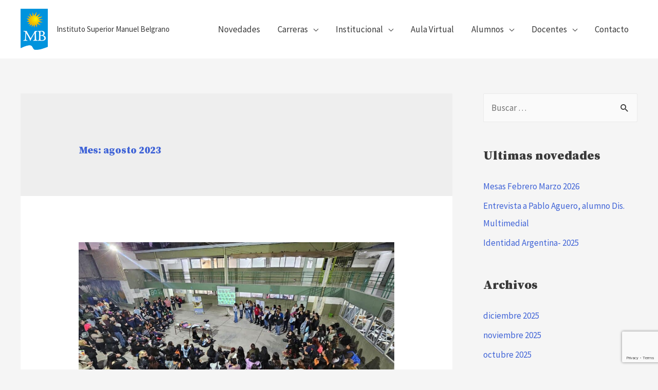

--- FILE ---
content_type: text/html; charset=UTF-8
request_url: https://www.iesmb.edu.ar/bel/2023/08/
body_size: 14725
content:
<!DOCTYPE html>
<html lang="es-AR">
<head>
<meta charset="UTF-8">
<meta name="viewport" content="width=device-width, initial-scale=1">
<link rel="profile" href="http://gmpg.org/xfn/11">

<title>agosto 2023 &#8211; IES &quot;Manuel Belgrano&quot;</title>
<link rel='dns-prefetch' href='//www.google.com' />
<link rel='dns-prefetch' href='//fonts.googleapis.com' />
<link rel='dns-prefetch' href='//s.w.org' />
<link rel="alternate" type="application/rss+xml" title="IES &quot;Manuel Belgrano&quot; &raquo; Feed" href="https://www.iesmb.edu.ar/bel/feed/" />
<link rel="alternate" type="application/rss+xml" title="IES &quot;Manuel Belgrano&quot; &raquo; RSS de los comentarios" href="https://www.iesmb.edu.ar/bel/comments/feed/" />
		<script>
			window._wpemojiSettings = {"baseUrl":"https:\/\/s.w.org\/images\/core\/emoji\/12.0.0-1\/72x72\/","ext":".png","svgUrl":"https:\/\/s.w.org\/images\/core\/emoji\/12.0.0-1\/svg\/","svgExt":".svg","source":{"concatemoji":"https:\/\/www.iesmb.edu.ar\/bel\/wp-includes\/js\/wp-emoji-release.min.js?ver=5.4.18"}};
			/*! This file is auto-generated */
			!function(e,a,t){var n,r,o,i=a.createElement("canvas"),p=i.getContext&&i.getContext("2d");function s(e,t){var a=String.fromCharCode;p.clearRect(0,0,i.width,i.height),p.fillText(a.apply(this,e),0,0);e=i.toDataURL();return p.clearRect(0,0,i.width,i.height),p.fillText(a.apply(this,t),0,0),e===i.toDataURL()}function c(e){var t=a.createElement("script");t.src=e,t.defer=t.type="text/javascript",a.getElementsByTagName("head")[0].appendChild(t)}for(o=Array("flag","emoji"),t.supports={everything:!0,everythingExceptFlag:!0},r=0;r<o.length;r++)t.supports[o[r]]=function(e){if(!p||!p.fillText)return!1;switch(p.textBaseline="top",p.font="600 32px Arial",e){case"flag":return s([127987,65039,8205,9895,65039],[127987,65039,8203,9895,65039])?!1:!s([55356,56826,55356,56819],[55356,56826,8203,55356,56819])&&!s([55356,57332,56128,56423,56128,56418,56128,56421,56128,56430,56128,56423,56128,56447],[55356,57332,8203,56128,56423,8203,56128,56418,8203,56128,56421,8203,56128,56430,8203,56128,56423,8203,56128,56447]);case"emoji":return!s([55357,56424,55356,57342,8205,55358,56605,8205,55357,56424,55356,57340],[55357,56424,55356,57342,8203,55358,56605,8203,55357,56424,55356,57340])}return!1}(o[r]),t.supports.everything=t.supports.everything&&t.supports[o[r]],"flag"!==o[r]&&(t.supports.everythingExceptFlag=t.supports.everythingExceptFlag&&t.supports[o[r]]);t.supports.everythingExceptFlag=t.supports.everythingExceptFlag&&!t.supports.flag,t.DOMReady=!1,t.readyCallback=function(){t.DOMReady=!0},t.supports.everything||(n=function(){t.readyCallback()},a.addEventListener?(a.addEventListener("DOMContentLoaded",n,!1),e.addEventListener("load",n,!1)):(e.attachEvent("onload",n),a.attachEvent("onreadystatechange",function(){"complete"===a.readyState&&t.readyCallback()})),(n=t.source||{}).concatemoji?c(n.concatemoji):n.wpemoji&&n.twemoji&&(c(n.twemoji),c(n.wpemoji)))}(window,document,window._wpemojiSettings);
		</script>
		<style>
img.wp-smiley,
img.emoji {
	display: inline !important;
	border: none !important;
	box-shadow: none !important;
	height: 1em !important;
	width: 1em !important;
	margin: 0 .07em !important;
	vertical-align: -0.1em !important;
	background: none !important;
	padding: 0 !important;
}
</style>
	<link rel='stylesheet' id='litespeed-cache-dummy-css'  href='https://www.iesmb.edu.ar/bel/wp-content/plugins/litespeed-cache/assets/css/litespeed-dummy.css?ver=5.4.18' media='all' />
<link rel='stylesheet' id='astra-theme-css-css'  href='https://www.iesmb.edu.ar/bel/wp-content/themes/astra/assets/css/minified/style.min.css?ver=2.5.2' media='all' />
<style id='astra-theme-css-inline-css'>
html{font-size:106.25%;}a,.page-title{color:#4064d7;}a:hover,a:focus{color:#3a3a3a;}body,button,input,select,textarea,.ast-button,.ast-custom-button{font-family:'Source Sans Pro',sans-serif;font-weight:400;font-size:17px;font-size:1rem;}blockquote{color:#000000;}h1,.entry-content h1,.entry-content h1 a,h2,.entry-content h2,.entry-content h2 a,h3,.entry-content h3,.entry-content h3 a,h4,.entry-content h4,.entry-content h4 a,h5,.entry-content h5,.entry-content h5 a,h6,.entry-content h6,.entry-content h6 a,.site-title,.site-title a{font-family:'Source Serif Pro',serif;font-weight:900;}.site-title{font-size:35px;font-size:2.0588235294118rem;}.ast-archive-description .ast-archive-title{font-size:19px;font-size:1.1176470588235rem;}.site-header .site-description{font-size:15px;font-size:0.88235294117647rem;}.entry-title{font-size:19px;font-size:1.1176470588235rem;}.comment-reply-title{font-size:28px;font-size:1.6470588235294rem;}.ast-comment-list #cancel-comment-reply-link{font-size:17px;font-size:1rem;}h1,.entry-content h1,.entry-content h1 a{font-size:40px;font-size:2.3529411764706rem;font-family:'Source Serif Pro',serif;line-height:2.87;}h2,.entry-content h2,.entry-content h2 a{font-size:32px;font-size:1.8823529411765rem;font-family:'Source Serif Pro',serif;line-height:1.09;}h3,.entry-content h3,.entry-content h3 a{font-size:30px;font-size:1.7647058823529rem;font-family:'Source Serif Pro',serif;line-height:1.09;}h4,.entry-content h4,.entry-content h4 a{font-size:20px;font-size:1.1764705882353rem;}h5,.entry-content h5,.entry-content h5 a{font-size:19px;font-size:1.1176470588235rem;}h6,.entry-content h6,.entry-content h6 a{font-size:15px;font-size:0.88235294117647rem;}.ast-single-post .entry-title,.page-title{font-size:23px;font-size:1.3529411764706rem;}#secondary,#secondary button,#secondary input,#secondary select,#secondary textarea{font-size:17px;font-size:1rem;}::selection{background-color:#4064d7;color:#ffffff;}body,h1,.entry-title a,.entry-content h1,.entry-content h1 a,h2,.entry-content h2,.entry-content h2 a,h3,.entry-content h3,.entry-content h3 a,h4,.entry-content h4,.entry-content h4 a,h5,.entry-content h5,.entry-content h5 a,h6,.entry-content h6,.entry-content h6 a{color:#3a3a3a;}.tagcloud a:hover,.tagcloud a:focus,.tagcloud a.current-item{color:#ffffff;border-color:#4064d7;background-color:#4064d7;}.main-header-menu .menu-link,.ast-header-custom-item a{color:#3a3a3a;}.main-header-menu .menu-item:hover > .menu-link,.main-header-menu .menu-item:hover > .ast-menu-toggle,.main-header-menu .ast-masthead-custom-menu-items a:hover,.main-header-menu .menu-item.focus > .menu-link,.main-header-menu .menu-item.focus > .ast-menu-toggle,.main-header-menu .current-menu-item > .menu-link,.main-header-menu .current-menu-ancestor > .menu-link,.main-header-menu .current-menu-item > .ast-menu-toggle,.main-header-menu .current-menu-ancestor > .ast-menu-toggle{color:#4064d7;}input:focus,input[type="text"]:focus,input[type="email"]:focus,input[type="url"]:focus,input[type="password"]:focus,input[type="reset"]:focus,input[type="search"]:focus,textarea:focus{border-color:#4064d7;}input[type="radio"]:checked,input[type=reset],input[type="checkbox"]:checked,input[type="checkbox"]:hover:checked,input[type="checkbox"]:focus:checked,input[type=range]::-webkit-slider-thumb{border-color:#4064d7;background-color:#4064d7;box-shadow:none;}.site-footer a:hover + .post-count,.site-footer a:focus + .post-count{background:#4064d7;border-color:#4064d7;}.footer-adv .footer-adv-overlay{border-top-style:solid;border-top-color:#7a7a7a;}.ast-comment-meta{line-height:1.666666667;font-size:14px;font-size:0.82352941176471rem;}.single .nav-links .nav-previous,.single .nav-links .nav-next,.single .ast-author-details .author-title,.ast-comment-meta{color:#4064d7;}.entry-meta,.entry-meta *{line-height:1.45;color:#4064d7;}.entry-meta a:hover,.entry-meta a:hover *,.entry-meta a:focus,.entry-meta a:focus *{color:#3a3a3a;}.ast-404-layout-1 .ast-404-text{font-size:200px;font-size:11.764705882353rem;}.widget-title{font-size:24px;font-size:1.4117647058824rem;color:#3a3a3a;}#cat option,.secondary .calendar_wrap thead a,.secondary .calendar_wrap thead a:visited{color:#4064d7;}.secondary .calendar_wrap #today,.ast-progress-val span{background:#4064d7;}.secondary a:hover + .post-count,.secondary a:focus + .post-count{background:#4064d7;border-color:#4064d7;}.calendar_wrap #today > a{color:#ffffff;}.ast-pagination a,.page-links .page-link,.single .post-navigation a{color:#4064d7;}.ast-pagination a:hover,.ast-pagination a:focus,.ast-pagination > span:hover:not(.dots),.ast-pagination > span.current,.page-links > .page-link,.page-links .page-link:hover,.post-navigation a:hover{color:#3a3a3a;}.ast-header-break-point .ast-mobile-menu-buttons-minimal.menu-toggle{background:transparent;color:#4064d7;}.ast-header-break-point .ast-mobile-menu-buttons-outline.menu-toggle{background:transparent;border:1px solid #4064d7;color:#4064d7;}.ast-header-break-point .ast-mobile-menu-buttons-fill.menu-toggle{background:#4064d7;}@media (max-width:782px){.entry-content .wp-block-columns .wp-block-column{margin-left:0px;}}@media (max-width:768px){#secondary.secondary{padding-top:0;}.ast-separate-container .ast-article-post,.ast-separate-container .ast-article-single{padding:1.5em 2.14em;}.ast-separate-container #primary,.ast-separate-container #secondary{padding:1.5em 0;}.ast-separate-container.ast-right-sidebar #secondary{padding-left:1em;padding-right:1em;}.ast-separate-container.ast-two-container #secondary{padding-left:0;padding-right:0;}.ast-page-builder-template .entry-header #secondary{margin-top:1.5em;}.ast-page-builder-template #secondary{margin-top:1.5em;}#primary,#secondary{padding:1.5em 0;margin:0;}.ast-left-sidebar #content > .ast-container{display:flex;flex-direction:column-reverse;width:100%;}.ast-author-box img.avatar{margin:20px 0 0 0;}.ast-pagination{padding-top:1.5em;text-align:center;}.ast-pagination .next.page-numbers{display:inherit;float:none;}}@media (max-width:768px){.ast-page-builder-template.ast-left-sidebar #secondary{padding-right:20px;}.ast-page-builder-template.ast-right-sidebar #secondary{padding-left:20px;}.ast-right-sidebar #primary{padding-right:0;}.ast-right-sidebar #secondary{padding-left:0;}.ast-left-sidebar #primary{padding-left:0;}.ast-left-sidebar #secondary{padding-right:0;}.ast-pagination .prev.page-numbers{padding-left:.5em;}.ast-pagination .next.page-numbers{padding-right:.5em;}}@media (min-width:769px){.ast-separate-container.ast-right-sidebar #primary,.ast-separate-container.ast-left-sidebar #primary{border:0;}.ast-separate-container.ast-right-sidebar #secondary,.ast-separate-container.ast-left-sidebar #secondary{border:0;margin-left:auto;margin-right:auto;}.ast-separate-container.ast-two-container #secondary .widget:last-child{margin-bottom:0;}.ast-separate-container .ast-comment-list li .comment-respond{padding-left:2.66666em;padding-right:2.66666em;}.ast-author-box{-js-display:flex;display:flex;}.ast-author-bio{flex:1;}.error404.ast-separate-container #primary,.search-no-results.ast-separate-container #primary{margin-bottom:4em;}}@media (min-width:769px){.ast-right-sidebar #primary{border-right:1px solid #eee;}.ast-right-sidebar #secondary{border-left:1px solid #eee;margin-left:-1px;}.ast-left-sidebar #primary{border-left:1px solid #eee;}.ast-left-sidebar #secondary{border-right:1px solid #eee;margin-right:-1px;}.ast-separate-container.ast-two-container.ast-right-sidebar #secondary{padding-left:30px;padding-right:0;}.ast-separate-container.ast-two-container.ast-left-sidebar #secondary{padding-right:30px;padding-left:0;}}.menu-toggle,button,.ast-button,.ast-custom-button,.button,input#submit,input[type="button"],input[type="submit"],input[type="reset"]{color:#ffffff;border-color:#4064d7;background-color:#4064d7;border-radius:50px;padding-top:10px;padding-right:40px;padding-bottom:10px;padding-left:40px;font-family:inherit;font-weight:inherit;}button:focus,.menu-toggle:hover,button:hover,.ast-button:hover,.button:hover,input[type=reset]:hover,input[type=reset]:focus,input#submit:hover,input#submit:focus,input[type="button"]:hover,input[type="button"]:focus,input[type="submit"]:hover,input[type="submit"]:focus{color:#ffffff;background-color:#3a3a3a;border-color:#3a3a3a;}@media (min-width:768px){.ast-container{max-width:100%;}}@media (min-width:544px){.ast-container{max-width:100%;}}@media (max-width:544px){.ast-separate-container .ast-article-post,.ast-separate-container .ast-article-single{padding:1.5em 1em;}.ast-separate-container #content .ast-container{padding-left:0.54em;padding-right:0.54em;}.ast-separate-container #secondary{padding-top:0;}.ast-separate-container.ast-two-container #secondary .widget{margin-bottom:1.5em;padding-left:1em;padding-right:1em;}.ast-separate-container .comments-count-wrapper{padding:1.5em 1em;}.ast-separate-container .ast-comment-list li.depth-1{padding:1.5em 1em;margin-bottom:1.5em;}.ast-separate-container .ast-comment-list .bypostauthor{padding:.5em;}.ast-separate-container .ast-archive-description{padding:1.5em 1em;}.ast-search-menu-icon.ast-dropdown-active .search-field{width:170px;}.ast-separate-container .comment-respond{padding:1.5em 1em;}}@media (max-width:544px){.ast-comment-list .children{margin-left:0.66666em;}.ast-separate-container .ast-comment-list .bypostauthor li{padding:0 0 0 .5em;}}@media (max-width:768px){.ast-mobile-header-stack .main-header-bar .ast-search-menu-icon{display:inline-block;}.ast-header-break-point.ast-header-custom-item-outside .ast-mobile-header-stack .main-header-bar .ast-search-icon{margin:0;}.ast-comment-avatar-wrap img{max-width:2.5em;}.comments-area{margin-top:1.5em;}.ast-separate-container .comments-count-wrapper{padding:2em 2.14em;}.ast-separate-container .ast-comment-list li.depth-1{padding:1.5em 2.14em;}.ast-separate-container .comment-respond{padding:2em 2.14em;}}@media (max-width:768px){.ast-header-break-point .main-header-bar .ast-search-menu-icon.slide-search .search-form{right:0;}.ast-header-break-point .ast-mobile-header-stack .main-header-bar .ast-search-menu-icon.slide-search .search-form{right:-1em;}.ast-comment-avatar-wrap{margin-right:0.5em;}}@media (min-width:545px){.ast-page-builder-template .comments-area,.single.ast-page-builder-template .entry-header,.single.ast-page-builder-template .post-navigation{max-width:1240px;margin-left:auto;margin-right:auto;}}@media (max-width:768px){.ast-archive-description .ast-archive-title{font-size:40px;}.entry-title{font-size:30px;}h1,.entry-content h1,.entry-content h1 a{font-size:30px;}h2,.entry-content h2,.entry-content h2 a{font-size:25px;}h3,.entry-content h3,.entry-content h3 a{font-size:20px;}.ast-single-post .entry-title,.page-title{font-size:30px;}}@media (max-width:544px){.ast-archive-description .ast-archive-title{font-size:40px;}.entry-title{font-size:30px;}h1,.entry-content h1,.entry-content h1 a{font-size:30px;}h2,.entry-content h2,.entry-content h2 a{font-size:25px;}h3,.entry-content h3,.entry-content h3 a{font-size:20px;}.ast-single-post .entry-title,.page-title{font-size:30px;}}@media (max-width:768px){html{font-size:96.9%;}}@media (max-width:544px){html{font-size:96.9%;}}@media (min-width:769px){.ast-container{max-width:1240px;}}@font-face {font-family: "Astra";src: url(https://www.iesmb.edu.ar/bel/wp-content/themes/astra/assets/fonts/astra.woff) format("woff"),url(https://www.iesmb.edu.ar/bel/wp-content/themes/astra/assets/fonts/astra.ttf) format("truetype"),url(https://www.iesmb.edu.ar/bel/wp-content/themes/astra/assets/fonts/astra.svg#astra) format("svg");font-weight: normal;font-style: normal;font-display: fallback;}@media (max-width:920px) {.main-header-bar .main-header-bar-navigation{display:none;}}.ast-desktop .main-header-menu.submenu-with-border .sub-menu,.ast-desktop .main-header-menu.submenu-with-border .astra-full-megamenu-wrapper{border-color:#eaeaea;}.ast-desktop .main-header-menu.submenu-with-border .sub-menu{border-top-width:1px;border-right-width:1px;border-left-width:1px;border-bottom-width:1px;border-style:solid;}.ast-desktop .main-header-menu.submenu-with-border .sub-menu .sub-menu{top:-1px;}.ast-desktop .main-header-menu.submenu-with-border .sub-menu .menu-link,.ast-desktop .main-header-menu.submenu-with-border .children .menu-link{border-bottom-width:1px;border-style:solid;border-color:#eaeaea;}@media (min-width:769px){.main-header-menu .sub-menu .menu-item.ast-left-align-sub-menu:hover > .sub-menu,.main-header-menu .sub-menu .menu-item.ast-left-align-sub-menu.focus > .sub-menu{margin-left:-2px;}}.ast-small-footer{border-top-style:solid;border-top-width:1px;border-top-color:#545454;}.ast-small-footer-wrap{text-align:center;}@media (max-width:920px){.ast-404-layout-1 .ast-404-text{font-size:100px;font-size:5.8823529411765rem;}}.ast-breadcrumbs .trail-browse,.ast-breadcrumbs .trail-items,.ast-breadcrumbs .trail-items li{display:inline-block;margin:0;padding:0;border:none;background:inherit;text-indent:0;}.ast-breadcrumbs .trail-browse{font-size:inherit;font-style:inherit;font-weight:inherit;color:inherit;}.ast-breadcrumbs .trail-items{list-style:none;}.trail-items li::after{padding:0 0.3em;content:"\00bb";}.trail-items li:last-of-type::after{display:none;}.ast-header-break-point .main-header-bar{border-bottom-width:0px;}@media (min-width:769px){.main-header-bar{border-bottom-width:0px;}}@media (min-width:769px){#primary{width:70%;}#secondary{width:30%;}}.ast-flex{-webkit-align-content:center;-ms-flex-line-pack:center;align-content:center;-webkit-box-align:center;-webkit-align-items:center;-moz-box-align:center;-ms-flex-align:center;align-items:center;}.main-header-bar{padding:1em 0;}.ast-site-identity{padding:0;}.header-main-layout-1 .ast-flex.main-header-container, .header-main-layout-3 .ast-flex.main-header-container{-webkit-align-content:center;-ms-flex-line-pack:center;align-content:center;-webkit-box-align:center;-webkit-align-items:center;-moz-box-align:center;-ms-flex-align:center;align-items:center;}.header-main-layout-1 .ast-flex.main-header-container, .header-main-layout-3 .ast-flex.main-header-container{-webkit-align-content:center;-ms-flex-line-pack:center;align-content:center;-webkit-box-align:center;-webkit-align-items:center;-moz-box-align:center;-ms-flex-align:center;align-items:center;}
</style>
<link rel='stylesheet' id='astra-google-fonts-css'  href='//fonts.googleapis.com/css?family=Source+Sans+Pro%3A400%2C%7CSource+Serif+Pro%3A900%2C&#038;display=fallback&#038;ver=2.5.2' media='all' />
<link rel='stylesheet' id='wp-block-library-css'  href='https://www.iesmb.edu.ar/bel/wp-includes/css/dist/block-library/style.min.css?ver=5.4.18' media='all' />
<link rel='stylesheet' id='nta-css-popup-css'  href='https://www.iesmb.edu.ar/bel/wp-content/plugins/whatsapp-for-wordpress/assets/dist/css/style.css?ver=5.4.18' media='all' />
<link rel='stylesheet' id='contact-form-7-css'  href='https://www.iesmb.edu.ar/bel/wp-content/plugins/contact-form-7/includes/css/styles.css?ver=5.2.1' media='all' />
<link rel='stylesheet' id='astra-contact-form-7-css'  href='https://www.iesmb.edu.ar/bel/wp-content/themes/astra/assets/css/minified/compatibility/contact-form-7.min.css?ver=2.5.2' media='all' />
<link rel='stylesheet' id='sow-image-default-8b5b6f678277-css'  href='https://www.iesmb.edu.ar/bel/wp-content/uploads/siteorigin-widgets/sow-image-default-8b5b6f678277.css?ver=5.4.18' media='all' />
<link rel='stylesheet' id='sow-social-media-buttons-flat-29f8f9e7a912-css'  href='https://www.iesmb.edu.ar/bel/wp-content/uploads/siteorigin-widgets/sow-social-media-buttons-flat-29f8f9e7a912.css?ver=5.4.18' media='all' />
<link rel='stylesheet' id='siteorigin-widgets-css'  href='https://www.iesmb.edu.ar/bel/wp-content/plugins/so-widgets-bundle/widgets/features/css/style.css?ver=1.69.3' media='all' />
<link rel='stylesheet' id='sow-features-default-a14bf05acf56-css'  href='https://www.iesmb.edu.ar/bel/wp-content/uploads/siteorigin-widgets/sow-features-default-a14bf05acf56.css?ver=5.4.18' media='all' />
<link rel='stylesheet' id='sow-features-default-b8aac8562f35-css'  href='https://www.iesmb.edu.ar/bel/wp-content/uploads/siteorigin-widgets/sow-features-default-b8aac8562f35.css?ver=5.4.18' media='all' />
<link rel='stylesheet' id='sow-features-default-15b69c8d2241-css'  href='https://www.iesmb.edu.ar/bel/wp-content/uploads/siteorigin-widgets/sow-features-default-15b69c8d2241.css?ver=5.4.18' media='all' />
<link rel='stylesheet' id='chld_thm_cfg_child-css'  href='https://www.iesmb.edu.ar/bel/wp-content/themes/astra-child/style.css?ver=5.4.18' media='all' />
<!--[if IE]>
<script src='https://www.iesmb.edu.ar/bel/wp-content/themes/astra/assets/js/minified/flexibility.min.js?ver=2.5.2'></script>
<script>
flexibility(document.documentElement);
</script>
<![endif]-->
<script src='https://www.iesmb.edu.ar/bel/wp-includes/js/jquery/jquery.js?ver=1.12.4-wp'></script>
<script src='https://www.iesmb.edu.ar/bel/wp-includes/js/jquery/jquery-migrate.min.js?ver=1.4.1'></script>
<link rel='https://api.w.org/' href='https://www.iesmb.edu.ar/bel/wp-json/' />
<link rel="EditURI" type="application/rsd+xml" title="RSD" href="https://www.iesmb.edu.ar/bel/xmlrpc.php?rsd" />
<link rel="wlwmanifest" type="application/wlwmanifest+xml" href="https://www.iesmb.edu.ar/bel/wp-includes/wlwmanifest.xml" /> 
<meta name="generator" content="WordPress 5.4.18" />
		<style id="wp-custom-css">
			/*
You can add your own CSS here.

Click the help icon above to learn more.
*/
.widget_sow-features .sow-features-list .sow-features-feature .textwidget {

margin: -5px 0 0 15px !important;
text-align: left;
}
.widget_sow-features .sow-features-feature {
    margin-bottom: 0px !important; 
text-align: left;
}
.widget_sow-features .sow-features-list {
    margin: 0px 5px;
text-align: left;
}
.widget_sow-features .sow-features-list .sow-features-feature.sow-icon-container-position-right .sow-icon-container {
    margin-left: 0px;
}

.wpcf7 textarea
{
height: 120px;
}		</style>
			
<script src="https://www.google.com/recaptcha/api.js?render=_reCAPTCHA_site_key"></script>
<script>
grecaptcha.ready(function() {
    grecaptcha.execute('_reCAPTCHA_site_key_', {action: 'homepage'}).then(function(token) {
       ...
    });
});
</script>
</head>

<body itemtype='https://schema.org/Blog' itemscope='itemscope' class="archive date wp-custom-logo fl-builder-2-8-3 ast-desktop ast-separate-container ast-right-sidebar astra-2.5.2 ast-header-custom-item-inside ast-inherit-site-logo-transparent">

<div id="page" class="hfeed site">
	<a class="skip-link screen-reader-text" href="#content">Ir al contenido</a>

	
	
		<header 
			class="site-header header-main-layout-1 ast-primary-menu-enabled ast-logo-title-inline ast-menu-toggle-icon ast-mobile-header-inline" id="masthead" itemtype="https://schema.org/WPHeader" itemscope="itemscope" itemid="#masthead"		>

			
			
<div class="main-header-bar-wrap">
	<div class="main-header-bar">
				<div class="ast-container">

			<div class="ast-flex main-header-container">
				
		<div class="site-branding">
			<div
			class="ast-site-identity" itemtype="https://schema.org/Organization" itemscope="itemscope"			>
				<span class="site-logo-img"><a href="https://www.iesmb.edu.ar/bel/" class="custom-logo-link" rel="home"><img width="53" height="80" src="https://www.iesmb.edu.ar/bel/wp-content/uploads/2018/06/cropped-onlylogo-1.png" class="custom-logo" alt="IES &quot;Manuel Belgrano&quot;" srcset="https://www.iesmb.edu.ar/bel/wp-content/uploads/2018/06/cropped-onlylogo-1.png 1x, http://www.iesmb.edu.ar/bel/wp-content/uploads/2018/06/onlylogoret.png 2x" /></a></span><div class="ast-site-title-wrap">
						
						<p class="site-description" itemprop="description">
				Instituto Superior Manuel Belgrano
			</p>
					</div>			</div>
		</div>

		<!-- .site-branding -->
				<div class="ast-mobile-menu-buttons">

			
					<div class="ast-button-wrap">
			<button type="button" class="menu-toggle main-header-menu-toggle  ast-mobile-menu-buttons-fill "  aria-controls='primary-menu' aria-expanded='false'>
				<span class="screen-reader-text">Menú principal</span>
				<span class="menu-toggle-icon"></span>
							</button>
		</div>
			
			
		</div>
			<div class="ast-main-header-bar-alignment"><div class="main-header-bar-navigation"><nav class="ast-flex-grow-1 navigation-accessibility" id="site-navigation" aria-label="Navegación del sitio" itemtype="https://schema.org/SiteNavigationElement" itemscope="itemscope"><div class="main-navigation"><ul id="primary-menu" class="main-header-menu ast-nav-menu ast-flex ast-justify-content-flex-end  submenu-with-border"><li id="menu-item-919" class="menu-item menu-item-type-post_type menu-item-object-page current_page_parent menu-item-919"><a href="https://www.iesmb.edu.ar/bel/novedades/" class="menu-link">Novedades</a></li>
<li id="menu-item-969" class="menu-item menu-item-type-custom menu-item-object-custom menu-item-has-children menu-item-969"><a class="menu-link">Carreras</a><button class="ast-menu-toggle" aria-expanded="false"><span class="screen-reader-text">Alternar menú</span></button>
<ul class="sub-menu">
	<li id="menu-item-958" class="menu-item menu-item-type-post_type menu-item-object-page menu-item-958"><a href="https://www.iesmb.edu.ar/bel/desarrollo_de_software/" class="menu-link">Desarrollo de software</a></li>
	<li id="menu-item-6338" class="menu-item menu-item-type-post_type menu-item-object-page menu-item-6338"><a href="https://www.iesmb.edu.ar/bel/redes-y-ciberseguridad/" class="menu-link">Redes y Ciberseguridad</a></li>
	<li id="menu-item-6339" class="menu-item menu-item-type-post_type menu-item-object-page menu-item-6339"><a href="https://www.iesmb.edu.ar/bel/ia_y_ciencia_de_datos/" class="menu-link">IA y Ciencia de Datos</a></li>
	<li id="menu-item-955" class="menu-item menu-item-type-post_type menu-item-object-page menu-item-955"><a href="https://www.iesmb.edu.ar/bel/diseno-grafico-y-publicitario/" class="menu-link">Diseño Gráfico</a></li>
	<li id="menu-item-957" class="menu-item menu-item-type-post_type menu-item-object-page menu-item-957"><a href="https://www.iesmb.edu.ar/bel/diseno-multimedial/" class="menu-link">Diseño Multimedial</a></li>
	<li id="menu-item-956" class="menu-item menu-item-type-post_type menu-item-object-page menu-item-956"><a href="https://www.iesmb.edu.ar/bel/indumentaria/" class="menu-link">Indumentaria, Textil y Accesorios</a></li>
	<li id="menu-item-959" class="menu-item menu-item-type-post_type menu-item-object-page menu-item-959"><a href="https://www.iesmb.edu.ar/bel/computacion-y-redes/" class="menu-link">Computación y Redes</a></li>
</ul>
</li>
<li id="menu-item-994" class="menu-item menu-item-type-custom menu-item-object-custom menu-item-has-children menu-item-994"><a class="menu-link">Institucional</a><button class="ast-menu-toggle" aria-expanded="false"><span class="screen-reader-text">Alternar menú</span></button>
<ul class="sub-menu">
	<li id="menu-item-5034" class="menu-item menu-item-type-post_type menu-item-object-page menu-item-5034"><a href="https://www.iesmb.edu.ar/bel/bienvenidos-al-ies9008_manuel_belgrano/" class="menu-link">Bienvenidos al IES9008</a></li>
	<li id="menu-item-1598" class="menu-item menu-item-type-post_type menu-item-object-page menu-item-1598"><a href="https://www.iesmb.edu.ar/bel/normativaies9008/" class="menu-link">Normativa</a></li>
	<li id="menu-item-6144" class="menu-item menu-item-type-custom menu-item-object-custom menu-item-6144"><a href="https://www.iesmb.edu.ar/bel/wp-content/uploads/2025/04/anexo-RAI-9-008-MANUEL-BELGRANO-1.pdf" class="menu-link">RAI 2005 IES9008</a></li>
	<li id="menu-item-1637" class="menu-item menu-item-type-post_type menu-item-object-page menu-item-1637"><a href="https://www.iesmb.edu.ar/bel/asambleas-por-claustro/" class="menu-link">Asambleas por Claustro</a></li>
	<li id="menu-item-992" class="menu-item menu-item-type-post_type menu-item-object-page menu-item-992"><a href="https://www.iesmb.edu.ar/bel/extension/" class="menu-link">Extensión</a></li>
	<li id="menu-item-991" class="menu-item menu-item-type-post_type menu-item-object-page menu-item-991"><a href="https://www.iesmb.edu.ar/bel/investigacion/" class="menu-link">Investigación</a></li>
	<li id="menu-item-2130" class="menu-item menu-item-type-custom menu-item-object-custom menu-item-2130"><a href="https://biblioteca9008.jimdofree.com/" class="menu-link">Biblioteca</a></li>
	<li id="menu-item-4483" class="menu-item menu-item-type-custom menu-item-object-custom menu-item-4483"><a href="https://padlet.com/biblioteca9008/4nsq783pdg2y4wah" class="menu-link">Archivo -info general</a></li>
	<li id="menu-item-1891" class="menu-item menu-item-type-post_type menu-item-object-page menu-item-1891"><a href="https://www.iesmb.edu.ar/bel/infobelgrano/" class="menu-link">InfoBelgrano</a></li>
	<li id="menu-item-1401" class="menu-item menu-item-type-custom menu-item-object-custom menu-item-1401"><a target="_blank" rel="noopener noreferrer" href="https://www.iesmb.edu.ar/bel/wp-content/uploads/2025/02/calendario-académico-2025.pdf" class="menu-link">Calendario académico 2025 (provisorio)</a></li>
	<li id="menu-item-1106" class="menu-item menu-item-type-post_type menu-item-object-page menu-item-1106"><a href="https://www.iesmb.edu.ar/bel/manifiesto/" class="menu-link">manifiesto 2018</a></li>
</ul>
</li>
<li id="menu-item-913" class="menu-item menu-item-type-custom menu-item-object-custom menu-item-913"><a target="_blank" rel="noopener noreferrer" href="http://ies9008.mendoza.edu.ar/login/index.php" class="menu-link">Aula Virtual</a></li>
<li id="menu-item-1004" class="menu-item menu-item-type-post_type menu-item-object-page menu-item-has-children menu-item-1004"><a href="https://www.iesmb.edu.ar/bel/alumnos/" class="menu-link">Alumnos</a><button class="ast-menu-toggle" aria-expanded="false"><span class="screen-reader-text">Alternar menú</span></button>
<ul class="sub-menu">
	<li id="menu-item-4193" class="menu-item menu-item-type-custom menu-item-object-custom menu-item-4193"><a href="https://gestion.iesmb.edu.ar/includes/login_alumnos.php" class="menu-link">Acceso Módulo alumnos</a></li>
	<li id="menu-item-2838" class="menu-item menu-item-type-custom menu-item-object-custom menu-item-2838"><a target="_blank" rel="noopener noreferrer" href="https://www.iesmb.edu.ar/bel/wp-content/uploads/2025/02/calendario-académico-2025.pdf" class="menu-link">Calendario académico 2025 (provisorio)</a></li>
	<li id="menu-item-3562" class="menu-item menu-item-type-custom menu-item-object-custom menu-item-3562"><a href="https://www.iesmb.edu.ar/bel/wp-content/uploads/2021/11/INFORMACION-IMPORTANTE-PARA-ESTUDIANTES.pdf" class="menu-link">Info importante para alumnos</a></li>
	<li id="menu-item-3029" class="menu-item menu-item-type-custom menu-item-object-custom menu-item-3029"><a href="http://bit.ly/coopeIES9008" class="menu-link">Asociación Cooperadora</a></li>
	<li id="menu-item-6025" class="menu-item menu-item-type-post_type menu-item-object-page menu-item-6025"><a href="https://www.iesmb.edu.ar/bel/equivalencias/" class="menu-link">Equivalencias</a></li>
	<li id="menu-item-1900" class="menu-item menu-item-type-post_type menu-item-object-page menu-item-1900"><a href="https://www.iesmb.edu.ar/bel/condiciones_ingreso/" class="menu-link">Condiciones de Ingreso</a></li>
	<li id="menu-item-3337" class="menu-item menu-item-type-post_type menu-item-object-page menu-item-3337"><a href="https://www.iesmb.edu.ar/bel/condiciones-ingreso-25-anios/" class="menu-link">Condiciones ingreso mayores 25 años</a></li>
	<li id="menu-item-4136" class="menu-item menu-item-type-custom menu-item-object-custom menu-item-4136"><a href="https://www.iesmb.edu.ar/bel/wp-content/uploads/2025/03/Procedimiento-para-solicitud-readmision-2025.pdf" class="menu-link">Solicitud de readmisión</a></li>
	<li id="menu-item-1055" class="menu-item menu-item-type-custom menu-item-object-custom menu-item-1055"><a href="http://institutomanuelbelgrano.com/moodle/course/index.php?categoryid=33" class="menu-link">Programas</a></li>
</ul>
</li>
<li id="menu-item-993" class="menu-item menu-item-type-post_type menu-item-object-page menu-item-has-children menu-item-993"><a href="https://www.iesmb.edu.ar/bel/docentes/" class="menu-link">Docentes</a><button class="ast-menu-toggle" aria-expanded="false"><span class="screen-reader-text">Alternar menú</span></button>
<ul class="sub-menu">
	<li id="menu-item-2839" class="menu-item menu-item-type-custom menu-item-object-custom menu-item-2839"><a target="_blank" rel="noopener noreferrer" href="https://www.iesmb.edu.ar/bel/wp-content/uploads/2025/02/calendario-académico-2025.pdf" class="menu-link">Calendario académico 2025 (provisorio)</a></li>
	<li id="menu-item-6143" class="menu-item menu-item-type-custom menu-item-object-custom menu-item-6143"><a href="https://www.iesmb.edu.ar/bel/wp-content/uploads/2025/04/anexo-RAI-9-008-MANUEL-BELGRANO-1.pdf" class="menu-link">RAI IES_9008 2025</a></li>
</ul>
</li>
<li id="menu-item-724" class="menu-item menu-item-type-post_type menu-item-object-page menu-item-724"><a href="https://www.iesmb.edu.ar/bel/contact/" class="menu-link">Contacto</a></li>
</ul></div></nav></div></div>			</div><!-- Main Header Container -->
		</div><!-- ast-row -->
			</div> <!-- Main Header Bar -->
</div> <!-- Main Header Bar Wrap -->

			
		</header><!-- #masthead -->

		
	
	
	<div id="content" class="site-content">

		<div class="ast-container">

		

	<div id="primary" class="content-area primary">

		
		
				<section class="ast-archive-description">
										<h1 class="page-title ast-archive-title">Mes: agosto 2023</h1>																			</section>

				
					<main id="main" class="site-main">

				
					<div class="ast-row">
					

<article itemtype="https://schema.org/CreativeWork" itemscope="itemscope" id="post-5126" class="post-5126 post type-post status-publish format-standard has-post-thumbnail hentry category-indumentaria ast-col-sm-12 ast-article-post">

	
	<div class="ast-post-format- blog-layout-1">

	<div class="post-content ast-col-md-12">

		<div class="ast-blog-featured-section post-thumb ast-col-md-12"><div class="post-thumb-img-content post-thumb"><a href="https://www.iesmb.edu.ar/bel/taller-de-indumentaria/" ><img width="1024" height="576" src="https://www.iesmb.edu.ar/bel/wp-content/uploads/2023/08/WhatsApp-Image-2023-08-29-at-21.26.04-1024x576.jpeg" class="attachment-large size-large wp-post-image" alt="" itemprop="image" srcset="https://www.iesmb.edu.ar/bel/wp-content/uploads/2023/08/WhatsApp-Image-2023-08-29-at-21.26.04-1024x576.jpeg 1024w, https://www.iesmb.edu.ar/bel/wp-content/uploads/2023/08/WhatsApp-Image-2023-08-29-at-21.26.04-300x169.jpeg 300w, https://www.iesmb.edu.ar/bel/wp-content/uploads/2023/08/WhatsApp-Image-2023-08-29-at-21.26.04-768x432.jpeg 768w, https://www.iesmb.edu.ar/bel/wp-content/uploads/2023/08/WhatsApp-Image-2023-08-29-at-21.26.04-1536x864.jpeg 1536w, https://www.iesmb.edu.ar/bel/wp-content/uploads/2023/08/WhatsApp-Image-2023-08-29-at-21.26.04.jpeg 1600w" sizes="(max-width: 1024px) 100vw, 1024px" /></a></div></div>		<header class="entry-header">
			<h2 class="entry-title" itemprop="headline"><a href="https://www.iesmb.edu.ar/bel/taller-de-indumentaria/" rel="bookmark">Taller de Indumentaria</a></h2>			<div class="entry-meta"><span class="cat-links"><a href="https://www.iesmb.edu.ar/bel/category/indumentaria/" rel="category tag">Indumentaria</a></span></div>		</header><!-- .entry-header -->
		
		<div class="entry-content clear" itemprop="text">

			
			<p>https://www.iesmb.edu.ar/bel/wp-content/uploads/2023/08/WhatsApp-Video-2023-08-30-at-12.39.29.mp4</p>

			
					</div><!-- .entry-content .clear -->
	</div><!-- .post-content -->

</div> <!-- .blog-layout-1 -->

	
</article><!-- #post-## -->


					

<article itemtype="https://schema.org/CreativeWork" itemscope="itemscope" id="post-5122" class="post-5122 post type-post status-publish format-standard has-post-thumbnail hentry category-indumentaria ast-col-sm-12 ast-article-post">

	
	<div class="ast-post-format- blog-layout-1">

	<div class="post-content ast-col-md-12">

		<div class="ast-blog-featured-section post-thumb ast-col-md-12"><div class="post-thumb-img-content post-thumb"><a href="https://www.iesmb.edu.ar/bel/jornadas-indumentaria/" ><img width="724" height="1024" src="https://www.iesmb.edu.ar/bel/wp-content/uploads/2023/08/WhatsApp-Image-2023-08-18-at-10.57.40-1-724x1024.jpeg" class="attachment-large size-large wp-post-image" alt="" itemprop="image" srcset="https://www.iesmb.edu.ar/bel/wp-content/uploads/2023/08/WhatsApp-Image-2023-08-18-at-10.57.40-1-724x1024.jpeg 724w, https://www.iesmb.edu.ar/bel/wp-content/uploads/2023/08/WhatsApp-Image-2023-08-18-at-10.57.40-1-212x300.jpeg 212w, https://www.iesmb.edu.ar/bel/wp-content/uploads/2023/08/WhatsApp-Image-2023-08-18-at-10.57.40-1-768x1086.jpeg 768w, https://www.iesmb.edu.ar/bel/wp-content/uploads/2023/08/WhatsApp-Image-2023-08-18-at-10.57.40-1-1086x1536.jpeg 1086w, https://www.iesmb.edu.ar/bel/wp-content/uploads/2023/08/WhatsApp-Image-2023-08-18-at-10.57.40-1.jpeg 1131w" sizes="(max-width: 724px) 100vw, 724px" /></a></div></div>		<header class="entry-header">
			<h2 class="entry-title" itemprop="headline"><a href="https://www.iesmb.edu.ar/bel/jornadas-indumentaria/" rel="bookmark">Jornadas Indumentaria</a></h2>			<div class="entry-meta"><span class="cat-links"><a href="https://www.iesmb.edu.ar/bel/category/indumentaria/" rel="category tag">Indumentaria</a></span></div>		</header><!-- .entry-header -->
		
		<div class="entry-content clear" itemprop="text">

			
			<p>¡Prepárate para las 1º Jornadas de Diseño de Indumentaria &#8220;100% IDENTIDAD ARGENTINA&#8221;! Durante 5 semanas, tod@s los estudiantes y docentes de todos los años de la Carrera de Indumentaria del IES MANUEL BELGRANO estaremos creando y trabajando colaborativamente. ¡Visita nuestra web y descargá el PDF para conocer todos los detalles sobre esta hermosa jornada pensada &hellip;</p>
<p class="read-more"> <a class="" href="https://www.iesmb.edu.ar/bel/jornadas-indumentaria/"> <span class="screen-reader-text">Jornadas Indumentaria</span> Leer más &raquo;</a></p>

			
					</div><!-- .entry-content .clear -->
	</div><!-- .post-content -->

</div> <!-- .blog-layout-1 -->

	
</article><!-- #post-## -->


					

<article itemtype="https://schema.org/CreativeWork" itemscope="itemscope" id="post-5116" class="post-5116 post type-post status-publish format-standard has-post-thumbnail hentry category-investigacion ast-col-sm-12 ast-article-post">

	
	<div class="ast-post-format- blog-layout-1">

	<div class="post-content ast-col-md-12">

		<div class="ast-blog-featured-section post-thumb ast-col-md-12"><div class="post-thumb-img-content post-thumb"><a href="https://www.iesmb.edu.ar/bel/congreso-de-investigacion-del-nivel-superior/" ><img width="724" height="1024" src="https://www.iesmb.edu.ar/bel/wp-content/uploads/2023/08/WhatsApp-Image-2023-08-16-at-10.47.49-724x1024.jpeg" class="attachment-large size-large wp-post-image" alt="" itemprop="image" srcset="https://www.iesmb.edu.ar/bel/wp-content/uploads/2023/08/WhatsApp-Image-2023-08-16-at-10.47.49-724x1024.jpeg 724w, https://www.iesmb.edu.ar/bel/wp-content/uploads/2023/08/WhatsApp-Image-2023-08-16-at-10.47.49-212x300.jpeg 212w, https://www.iesmb.edu.ar/bel/wp-content/uploads/2023/08/WhatsApp-Image-2023-08-16-at-10.47.49-768x1086.jpeg 768w, https://www.iesmb.edu.ar/bel/wp-content/uploads/2023/08/WhatsApp-Image-2023-08-16-at-10.47.49-1086x1536.jpeg 1086w, https://www.iesmb.edu.ar/bel/wp-content/uploads/2023/08/WhatsApp-Image-2023-08-16-at-10.47.49.jpeg 1131w" sizes="(max-width: 724px) 100vw, 724px" /></a></div></div>		<header class="entry-header">
			<h2 class="entry-title" itemprop="headline"><a href="https://www.iesmb.edu.ar/bel/congreso-de-investigacion-del-nivel-superior/" rel="bookmark">Congreso de Investigación del Nivel Superior</a></h2>			<div class="entry-meta"><span class="cat-links"><a href="https://www.iesmb.edu.ar/bel/category/investigacion/" rel="category tag">Investigación</a></span></div>		</header><!-- .entry-header -->
		
		<div class="entry-content clear" itemprop="text">

			
			<p>Mendoza será sede del Congreso de Investigación en Nivel Superior ● La CGES dictará el próximo 12 de septiembre un Congreso de Investigación, destinado a docentes y estudiantes de los Institutos de Educación Superior (IES) de gestión estatal y privada de toda la provincia de Mendoza. ● Los ponentes que presentarán sus investigaciones son los &hellip;</p>
<p class="read-more"> <a class="" href="https://www.iesmb.edu.ar/bel/congreso-de-investigacion-del-nivel-superior/"> <span class="screen-reader-text">Congreso de Investigación del Nivel Superior</span> Leer más &raquo;</a></p>

			
					</div><!-- .entry-content .clear -->
	</div><!-- .post-content -->

</div> <!-- .blog-layout-1 -->

	
</article><!-- #post-## -->


					

<article itemtype="https://schema.org/CreativeWork" itemscope="itemscope" id="post-5105" class="post-5105 post type-post status-publish format-standard has-post-thumbnail hentry category-sin-categoria ast-col-sm-12 ast-article-post">

	
	<div class="ast-post-format- blog-layout-1">

	<div class="post-content ast-col-md-12">

		<div class="ast-blog-featured-section post-thumb ast-col-md-12"><div class="post-thumb-img-content post-thumb"><a href="https://www.iesmb.edu.ar/bel/procedimiento-mesas-setiembre-2023/" ><img width="600" height="400" src="https://www.iesmb.edu.ar/bel/wp-content/uploads/2023/08/septo1.png" class="attachment-large size-large wp-post-image" alt="" itemprop="image" srcset="https://www.iesmb.edu.ar/bel/wp-content/uploads/2023/08/septo1.png 600w, https://www.iesmb.edu.ar/bel/wp-content/uploads/2023/08/septo1-300x200.png 300w" sizes="(max-width: 600px) 100vw, 600px" /></a></div></div>		<header class="entry-header">
			<h2 class="entry-title" itemprop="headline"><a href="https://www.iesmb.edu.ar/bel/procedimiento-mesas-setiembre-2023/" rel="bookmark">Procedimiento mesas Setiembre 2023</a></h2>			<div class="entry-meta"><span class="cat-links"><a href="https://www.iesmb.edu.ar/bel/category/sin-categoria/" rel="category tag">Varios</a></span></div>		</header><!-- .entry-header -->
		
		<div class="entry-content clear" itemprop="text">

			
			<p>PROCEDIMIENTO DE INSCRIPCIÓN A LAS MESAS EXÁMENES SETIEMBRE 2023 1 – Ingresar al siguiente link, para realizar la inscripción a las mesas de exámenes de setiembre 2023 (sólo para estudiantes que se encuentren cursando tercer año o que hayan finalizado el cursado) 2 – Período de inscripción a las mesas exámenes especiales de setiembre 2023: &hellip;</p>
<p class="read-more"> <a class="" href="https://www.iesmb.edu.ar/bel/procedimiento-mesas-setiembre-2023/"> <span class="screen-reader-text">Procedimiento mesas Setiembre 2023</span> Leer más &raquo;</a></p>

			
					</div><!-- .entry-content .clear -->
	</div><!-- .post-content -->

</div> <!-- .blog-layout-1 -->

	
</article><!-- #post-## -->


					

<article itemtype="https://schema.org/CreativeWork" itemscope="itemscope" id="post-5086" class="post-5086 post type-post status-publish format-standard has-post-thumbnail hentry category-sin-categoria ast-col-sm-12 ast-article-post">

	
	<div class="ast-post-format- blog-layout-1">

	<div class="post-content ast-col-md-12">

		<div class="ast-blog-featured-section post-thumb ast-col-md-12"><div class="post-thumb-img-content post-thumb"><a href="https://www.iesmb.edu.ar/bel/ciclo-certificaciones-2023/" ><img width="801" height="480" src="https://www.iesmb.edu.ar/bel/wp-content/uploads/2023/08/INSCRIPCIÓN-CICLO-DE-CERTIFICACIONES-3.jpg" class="attachment-large size-large wp-post-image" alt="" itemprop="image" srcset="https://www.iesmb.edu.ar/bel/wp-content/uploads/2023/08/INSCRIPCIÓN-CICLO-DE-CERTIFICACIONES-3.jpg 801w, https://www.iesmb.edu.ar/bel/wp-content/uploads/2023/08/INSCRIPCIÓN-CICLO-DE-CERTIFICACIONES-3-300x180.jpg 300w, https://www.iesmb.edu.ar/bel/wp-content/uploads/2023/08/INSCRIPCIÓN-CICLO-DE-CERTIFICACIONES-3-768x460.jpg 768w" sizes="(max-width: 801px) 100vw, 801px" /></a></div></div>		<header class="entry-header">
			<h2 class="entry-title" itemprop="headline"><a href="https://www.iesmb.edu.ar/bel/ciclo-certificaciones-2023/" rel="bookmark">Ciclo certificaciones 2023</a></h2>			<div class="entry-meta"><span class="cat-links"><a href="https://www.iesmb.edu.ar/bel/category/sin-categoria/" rel="category tag">Varios</a></span></div>		</header><!-- .entry-header -->
		
		<div class="entry-content clear" itemprop="text">

			
			<p>¡Prepárate para un viaje de aprendizaje y crecimiento! Se viene el “EL CICLO DE CERTIFICACIONES DEL IES MANUEL BELGRANO” queremos acompañarte a ampliar tus horizontes.  Cada taller es una oportunidad única, ¡pero los cupos son limitados a solo 25 personas! Vas a poderte inscribir a más de uno mirá bien fechas y horarios para estar &hellip;</p>
<p class="read-more"> <a class="" href="https://www.iesmb.edu.ar/bel/ciclo-certificaciones-2023/"> <span class="screen-reader-text">Ciclo certificaciones 2023</span> Leer más &raquo;</a></p>

			
					</div><!-- .entry-content .clear -->
	</div><!-- .post-content -->

</div> <!-- .blog-layout-1 -->

	
</article><!-- #post-## -->


					
					</div>
				
			</main><!-- #main -->
			
		<div class='ast-pagination'></div>
		
	</div><!-- #primary -->


	
<div itemtype="https://schema.org/WPSideBar" itemscope="itemscope" id="secondary" class="widget-area secondary" role="complementary">

	<div class="sidebar-main">

		
		
			<aside id="search-2" class="widget widget_search"><form role="search" method="get" class="search-form" action="https://www.iesmb.edu.ar/bel/">
				<label>
					<span class="screen-reader-text">Buscar:</span>
					<input type="search" class="search-field" placeholder="Buscar &hellip;" value="" name="s" />
				</label>
				<input type="submit" class="search-submit" value="Buscar" />
			</form></aside>		<aside id="recent-posts-2" class="widget widget_recent_entries">		<h2 class="widget-title">Ultimas novedades</h2>		<ul>
											<li>
					<a href="https://www.iesmb.edu.ar/bel/mesas-febrero-marzo-2026/">Mesas Febrero Marzo 2026</a>
									</li>
											<li>
					<a href="https://www.iesmb.edu.ar/bel/entrevista-a-pablo-aguero-alumno-dis-multimedial/">Entrevista a Pablo Aguero, alumno Dis. Multimedial</a>
									</li>
											<li>
					<a href="https://www.iesmb.edu.ar/bel/identidad-argentina-2025/">Identidad Argentina- 2025</a>
									</li>
					</ul>
		</aside><aside id="archives-2" class="widget widget_archive"><h2 class="widget-title">Archivos</h2>		<ul>
				<li><a href='https://www.iesmb.edu.ar/bel/2025/12/'>diciembre 2025</a></li>
	<li><a href='https://www.iesmb.edu.ar/bel/2025/11/'>noviembre 2025</a></li>
	<li><a href='https://www.iesmb.edu.ar/bel/2025/10/'>octubre 2025</a></li>
	<li><a href='https://www.iesmb.edu.ar/bel/2025/09/'>septiembre 2025</a></li>
	<li><a href='https://www.iesmb.edu.ar/bel/2025/08/'>agosto 2025</a></li>
	<li><a href='https://www.iesmb.edu.ar/bel/2025/07/'>julio 2025</a></li>
	<li><a href='https://www.iesmb.edu.ar/bel/2025/06/'>junio 2025</a></li>
	<li><a href='https://www.iesmb.edu.ar/bel/2025/05/'>mayo 2025</a></li>
	<li><a href='https://www.iesmb.edu.ar/bel/2025/04/'>abril 2025</a></li>
	<li><a href='https://www.iesmb.edu.ar/bel/2025/03/'>marzo 2025</a></li>
	<li><a href='https://www.iesmb.edu.ar/bel/2025/02/'>febrero 2025</a></li>
	<li><a href='https://www.iesmb.edu.ar/bel/2024/12/'>diciembre 2024</a></li>
	<li><a href='https://www.iesmb.edu.ar/bel/2024/11/'>noviembre 2024</a></li>
	<li><a href='https://www.iesmb.edu.ar/bel/2024/10/'>octubre 2024</a></li>
	<li><a href='https://www.iesmb.edu.ar/bel/2024/09/'>septiembre 2024</a></li>
	<li><a href='https://www.iesmb.edu.ar/bel/2024/08/'>agosto 2024</a></li>
	<li><a href='https://www.iesmb.edu.ar/bel/2024/07/'>julio 2024</a></li>
	<li><a href='https://www.iesmb.edu.ar/bel/2024/06/'>junio 2024</a></li>
	<li><a href='https://www.iesmb.edu.ar/bel/2024/05/'>mayo 2024</a></li>
	<li><a href='https://www.iesmb.edu.ar/bel/2024/04/'>abril 2024</a></li>
	<li><a href='https://www.iesmb.edu.ar/bel/2024/03/'>marzo 2024</a></li>
	<li><a href='https://www.iesmb.edu.ar/bel/2024/02/'>febrero 2024</a></li>
	<li><a href='https://www.iesmb.edu.ar/bel/2024/01/'>enero 2024</a></li>
	<li><a href='https://www.iesmb.edu.ar/bel/2023/12/'>diciembre 2023</a></li>
	<li><a href='https://www.iesmb.edu.ar/bel/2023/11/'>noviembre 2023</a></li>
	<li><a href='https://www.iesmb.edu.ar/bel/2023/10/'>octubre 2023</a></li>
	<li><a href='https://www.iesmb.edu.ar/bel/2023/09/'>septiembre 2023</a></li>
	<li><a href='https://www.iesmb.edu.ar/bel/2023/08/' aria-current="page">agosto 2023</a></li>
	<li><a href='https://www.iesmb.edu.ar/bel/2023/06/'>junio 2023</a></li>
	<li><a href='https://www.iesmb.edu.ar/bel/2023/05/'>mayo 2023</a></li>
	<li><a href='https://www.iesmb.edu.ar/bel/2023/04/'>abril 2023</a></li>
	<li><a href='https://www.iesmb.edu.ar/bel/2023/03/'>marzo 2023</a></li>
	<li><a href='https://www.iesmb.edu.ar/bel/2023/02/'>febrero 2023</a></li>
	<li><a href='https://www.iesmb.edu.ar/bel/2023/01/'>enero 2023</a></li>
	<li><a href='https://www.iesmb.edu.ar/bel/2022/12/'>diciembre 2022</a></li>
	<li><a href='https://www.iesmb.edu.ar/bel/2022/11/'>noviembre 2022</a></li>
	<li><a href='https://www.iesmb.edu.ar/bel/2022/10/'>octubre 2022</a></li>
	<li><a href='https://www.iesmb.edu.ar/bel/2022/09/'>septiembre 2022</a></li>
	<li><a href='https://www.iesmb.edu.ar/bel/2022/08/'>agosto 2022</a></li>
	<li><a href='https://www.iesmb.edu.ar/bel/2022/07/'>julio 2022</a></li>
	<li><a href='https://www.iesmb.edu.ar/bel/2022/06/'>junio 2022</a></li>
	<li><a href='https://www.iesmb.edu.ar/bel/2022/05/'>mayo 2022</a></li>
	<li><a href='https://www.iesmb.edu.ar/bel/2022/04/'>abril 2022</a></li>
	<li><a href='https://www.iesmb.edu.ar/bel/2022/03/'>marzo 2022</a></li>
	<li><a href='https://www.iesmb.edu.ar/bel/2022/02/'>febrero 2022</a></li>
	<li><a href='https://www.iesmb.edu.ar/bel/2021/12/'>diciembre 2021</a></li>
	<li><a href='https://www.iesmb.edu.ar/bel/2021/11/'>noviembre 2021</a></li>
	<li><a href='https://www.iesmb.edu.ar/bel/2021/10/'>octubre 2021</a></li>
	<li><a href='https://www.iesmb.edu.ar/bel/2021/09/'>septiembre 2021</a></li>
	<li><a href='https://www.iesmb.edu.ar/bel/2021/08/'>agosto 2021</a></li>
	<li><a href='https://www.iesmb.edu.ar/bel/2021/07/'>julio 2021</a></li>
	<li><a href='https://www.iesmb.edu.ar/bel/2021/06/'>junio 2021</a></li>
	<li><a href='https://www.iesmb.edu.ar/bel/2021/05/'>mayo 2021</a></li>
	<li><a href='https://www.iesmb.edu.ar/bel/2021/04/'>abril 2021</a></li>
	<li><a href='https://www.iesmb.edu.ar/bel/2021/03/'>marzo 2021</a></li>
	<li><a href='https://www.iesmb.edu.ar/bel/2020/12/'>diciembre 2020</a></li>
	<li><a href='https://www.iesmb.edu.ar/bel/2020/11/'>noviembre 2020</a></li>
	<li><a href='https://www.iesmb.edu.ar/bel/2020/10/'>octubre 2020</a></li>
	<li><a href='https://www.iesmb.edu.ar/bel/2020/09/'>septiembre 2020</a></li>
	<li><a href='https://www.iesmb.edu.ar/bel/2020/08/'>agosto 2020</a></li>
	<li><a href='https://www.iesmb.edu.ar/bel/2020/07/'>julio 2020</a></li>
	<li><a href='https://www.iesmb.edu.ar/bel/2020/06/'>junio 2020</a></li>
	<li><a href='https://www.iesmb.edu.ar/bel/2020/05/'>mayo 2020</a></li>
	<li><a href='https://www.iesmb.edu.ar/bel/2020/04/'>abril 2020</a></li>
	<li><a href='https://www.iesmb.edu.ar/bel/2020/03/'>marzo 2020</a></li>
	<li><a href='https://www.iesmb.edu.ar/bel/2020/02/'>febrero 2020</a></li>
	<li><a href='https://www.iesmb.edu.ar/bel/2019/12/'>diciembre 2019</a></li>
	<li><a href='https://www.iesmb.edu.ar/bel/2019/11/'>noviembre 2019</a></li>
	<li><a href='https://www.iesmb.edu.ar/bel/2019/10/'>octubre 2019</a></li>
	<li><a href='https://www.iesmb.edu.ar/bel/2019/09/'>septiembre 2019</a></li>
	<li><a href='https://www.iesmb.edu.ar/bel/2019/08/'>agosto 2019</a></li>
	<li><a href='https://www.iesmb.edu.ar/bel/2019/07/'>julio 2019</a></li>
	<li><a href='https://www.iesmb.edu.ar/bel/2019/06/'>junio 2019</a></li>
	<li><a href='https://www.iesmb.edu.ar/bel/2019/05/'>mayo 2019</a></li>
	<li><a href='https://www.iesmb.edu.ar/bel/2019/04/'>abril 2019</a></li>
	<li><a href='https://www.iesmb.edu.ar/bel/2019/03/'>marzo 2019</a></li>
	<li><a href='https://www.iesmb.edu.ar/bel/2019/02/'>febrero 2019</a></li>
	<li><a href='https://www.iesmb.edu.ar/bel/2018/12/'>diciembre 2018</a></li>
	<li><a href='https://www.iesmb.edu.ar/bel/2018/11/'>noviembre 2018</a></li>
	<li><a href='https://www.iesmb.edu.ar/bel/2018/10/'>octubre 2018</a></li>
	<li><a href='https://www.iesmb.edu.ar/bel/2018/09/'>septiembre 2018</a></li>
	<li><a href='https://www.iesmb.edu.ar/bel/2018/08/'>agosto 2018</a></li>
	<li><a href='https://www.iesmb.edu.ar/bel/2018/07/'>julio 2018</a></li>
		</ul>
			</aside><aside id="categories-2" class="widget widget_categories"><h2 class="widget-title">Categorías</h2>		<ul>
				<li class="cat-item cat-item-49"><a href="https://www.iesmb.edu.ar/bel/category/borrador/">borrador</a>
</li>
	<li class="cat-item cat-item-52"><a href="https://www.iesmb.edu.ar/bel/category/ciberseguridad/">Ciberseguridad</a>
</li>
	<li class="cat-item cat-item-21"><a href="https://www.iesmb.edu.ar/bel/category/computacion-y-redes/">Computación y Redes</a>
</li>
	<li class="cat-item cat-item-20"><a href="https://www.iesmb.edu.ar/bel/category/desarrollo_de_software/">Desarrollo de Software</a>
</li>
	<li class="cat-item cat-item-9"><a href="https://www.iesmb.edu.ar/bel/category/diseno/">Diseño</a>
</li>
	<li class="cat-item cat-item-11"><a href="https://www.iesmb.edu.ar/bel/category/fotografia/">Fotografía</a>
</li>
	<li class="cat-item cat-item-51"><a href="https://www.iesmb.edu.ar/bel/category/ia-y-ciencia-de-datos/">IA y Ciencia de Datos</a>
</li>
	<li class="cat-item cat-item-10"><a href="https://www.iesmb.edu.ar/bel/category/indumentaria/">Indumentaria</a>
</li>
	<li class="cat-item cat-item-48"><a href="https://www.iesmb.edu.ar/bel/category/investigacion/">Investigación</a>
</li>
	<li class="cat-item cat-item-42"><a href="https://www.iesmb.edu.ar/bel/category/manifiesto/">Manifiesto</a>
</li>
	<li class="cat-item cat-item-12"><a href="https://www.iesmb.edu.ar/bel/category/multimedia/">Multimedia</a>
</li>
	<li class="cat-item cat-item-47"><a href="https://www.iesmb.edu.ar/bel/category/telecomunicaciones/">Telecomunicaciones</a>
</li>
	<li class="cat-item cat-item-1"><a href="https://www.iesmb.edu.ar/bel/category/sin-categoria/">Varios</a>
</li>
		</ul>
			</aside><aside id="tag_cloud-3" class="widget widget_tag_cloud"><h2 class="widget-title">Etiquetas</h2><div class="tagcloud"><a href="https://www.iesmb.edu.ar/bel/tag/alumnos/" class="tag-cloud-link tag-link-18 tag-link-position-1" style="font-size: 18.703703703704px;" aria-label="alumnos (7 elementos)">alumnos</a>
<a href="https://www.iesmb.edu.ar/bel/tag/avisos/" class="tag-cloud-link tag-link-29 tag-link-position-2" style="font-size: 15px;" aria-label="avisos (1 elemento)">avisos</a>
<a href="https://www.iesmb.edu.ar/bel/tag/comecoco/" class="tag-cloud-link tag-link-34 tag-link-position-3" style="font-size: 15px;" aria-label="comecoco (1 elemento)">comecoco</a>
<a href="https://www.iesmb.edu.ar/bel/tag/concursos/" class="tag-cloud-link tag-link-28 tag-link-position-4" style="font-size: 15px;" aria-label="concursos (1 elemento)">concursos</a>
<a href="https://www.iesmb.edu.ar/bel/tag/cursos/" class="tag-cloud-link tag-link-24 tag-link-position-5" style="font-size: 15px;" aria-label="cursos (1 elemento)">cursos</a>
<a href="https://www.iesmb.edu.ar/bel/tag/desfile/" class="tag-cloud-link tag-link-35 tag-link-position-6" style="font-size: 16.111111111111px;" aria-label="desfile (2 elementos)">desfile</a>
<a href="https://www.iesmb.edu.ar/bel/tag/docentes/" class="tag-cloud-link tag-link-16 tag-link-position-7" style="font-size: 18.395061728395px;" aria-label="docentes (6 elementos)">docentes</a>
<a href="https://www.iesmb.edu.ar/bel/tag/egresados/" class="tag-cloud-link tag-link-39 tag-link-position-8" style="font-size: 16.111111111111px;" aria-label="egresados (2 elementos)">egresados</a>
<a href="https://www.iesmb.edu.ar/bel/tag/elecciones/" class="tag-cloud-link tag-link-46 tag-link-position-9" style="font-size: 15px;" aria-label="elecciones (1 elemento)">elecciones</a>
<a href="https://www.iesmb.edu.ar/bel/tag/eventos/" class="tag-cloud-link tag-link-15 tag-link-position-10" style="font-size: 16.111111111111px;" aria-label="eventos (2 elementos)">eventos</a>
<a href="https://www.iesmb.edu.ar/bel/tag/iesmb-9008/" class="tag-cloud-link tag-link-37 tag-link-position-11" style="font-size: 16.851851851852px;" aria-label="IESMB 9008 (3 elementos)">IESMB 9008</a>
<a href="https://www.iesmb.edu.ar/bel/tag/indumentaria/" class="tag-cloud-link tag-link-43 tag-link-position-12" style="font-size: 15px;" aria-label="indumentaria (1 elemento)">indumentaria</a>
<a href="https://www.iesmb.edu.ar/bel/tag/institucional/" class="tag-cloud-link tag-link-13 tag-link-position-13" style="font-size: 20px;" aria-label="institucional (12 elementos)">institucional</a>
<a href="https://www.iesmb.edu.ar/bel/tag/investigacion/" class="tag-cloud-link tag-link-45 tag-link-position-14" style="font-size: 15px;" aria-label="investigación (1 elemento)">investigación</a>
<a href="https://www.iesmb.edu.ar/bel/tag/las-heras/" class="tag-cloud-link tag-link-32 tag-link-position-15" style="font-size: 16.111111111111px;" aria-label="Las Heras (2 elementos)">Las Heras</a>
<a href="https://www.iesmb.edu.ar/bel/tag/manifiesto/" class="tag-cloud-link tag-link-17 tag-link-position-16" style="font-size: 18.395061728395px;" aria-label="manifiesto (6 elementos)">manifiesto</a>
<a href="https://www.iesmb.edu.ar/bel/tag/mesas/" class="tag-cloud-link tag-link-27 tag-link-position-17" style="font-size: 15px;" aria-label="mesas (1 elemento)">mesas</a>
<a href="https://www.iesmb.edu.ar/bel/tag/miradas/" class="tag-cloud-link tag-link-36 tag-link-position-18" style="font-size: 15px;" aria-label="Miradas (1 elemento)">Miradas</a>
<a href="https://www.iesmb.edu.ar/bel/tag/muestra/" class="tag-cloud-link tag-link-33 tag-link-position-19" style="font-size: 17.962962962963px;" aria-label="muestra (5 elementos)">muestra</a>
<a href="https://www.iesmb.edu.ar/bel/tag/multimedia/" class="tag-cloud-link tag-link-38 tag-link-position-20" style="font-size: 15px;" aria-label="Multimedia (1 elemento)">Multimedia</a>
<a href="https://www.iesmb.edu.ar/bel/tag/padron/" class="tag-cloud-link tag-link-40 tag-link-position-21" style="font-size: 15px;" aria-label="padrón (1 elemento)">padrón</a>
<a href="https://www.iesmb.edu.ar/bel/tag/sede-ciudad/" class="tag-cloud-link tag-link-44 tag-link-position-22" style="font-size: 15px;" aria-label="Sede Ciudad (1 elemento)">Sede Ciudad</a></div>
</aside>
		
		
	</div><!-- .sidebar-main -->
</div><!-- #secondary -->


			
			</div> <!-- ast-container -->

		</div><!-- #content -->

		
		
		
		<footer
			class="site-footer" id="colophon" itemtype="https://schema.org/WPFooter" itemscope="itemscope" itemid="#colophon"		>

			
			
<div class="footer-adv footer-adv-layout-4">
	<div class="footer-adv-overlay">
		<div class="ast-container">
			<div class="ast-row">
				<div class="ast-col-lg-3 ast-col-md-3 ast-col-sm-12 ast-col-xs-12 footer-adv-widget footer-adv-widget-1">
					<div id="sow-image-1" class="widget widget_sow-image"><div
			
			class="so-widget-sow-image so-widget-sow-image-default-8b5b6f678277"
			
		>
<div class="sow-image-container">
		<img 
	src="https://www.iesmb.edu.ar/bel/wp-content/uploads/2018/06/onlylogo.png" width="53" height="80" sizes="(max-width: 53px) 100vw, 53px" title="Instituto Superior Manuel Belgrano" alt="" 		class="so-widget-image"/>
	</div>

</div></div><div id="text-2" class="widget widget_text">			<div class="textwidget"><p>Te acompañamos a crear tu futuro.</p>
</div>
		</div><div id="sow-social-media-buttons-1" class="widget widget_sow-social-media-buttons"><div
			
			class="so-widget-sow-social-media-buttons so-widget-sow-social-media-buttons-flat-ada5c9196348"
			
		>

<div class="social-media-button-container">
	
		<a 
		class="ow-button-hover sow-social-media-button-facebook-0 sow-social-media-button" title="IES &quot;Manuel Belgrano&quot; on Facebook" aria-label="IES &quot;Manuel Belgrano&quot; on Facebook" href="https://www.facebook.com/ies9008manuelbelgrano" 		>
			<span>
								<span class="sow-icon-fontawesome sow-fab" data-sow-icon="&#xf39e;"
		 
		aria-hidden="true"></span>							</span>
		</a>
	
		<a 
		class="ow-button-hover sow-social-media-button-x-twitter-0 sow-social-media-button" title="IES &quot;Manuel Belgrano&quot; on X Twitter" aria-label="IES &quot;Manuel Belgrano&quot; on X Twitter" href="https://twitter.com/de_9008" 		>
			<span>
								<span class="sow-icon-fontawesome sow-fab" data-sow-icon="&#xe61b;"
		 
		aria-hidden="true"></span>							</span>
		</a>
	
		<a 
		class="ow-button-hover sow-social-media-button--0 sow-social-media-button" title="IES &quot;Manuel Belgrano&quot; on " aria-label="IES &quot;Manuel Belgrano&quot; on " 		>
			<span>
															</span>
		</a>
	</div>
</div></div>				</div>
				<div class="ast-col-lg-3 ast-col-md-3 ast-col-sm-12 ast-col-xs-12 footer-adv-widget footer-adv-widget-2">
					<div id="text-3" class="widget widget_text"><h2 class="widget-title">El Instituto</h2>			<div class="textwidget"></div>
		</div><div id="sow-features-1" class="widget widget_sow-features"><div
			
			class="so-widget-sow-features so-widget-sow-features-default-a14bf05acf56"
			
		><ul
	class="sow-features-list
	sow-features-responsive">

			<li
			class="sow-features-feature sow-icon-container-position-right"
			style="display: flex; flex-direction: row; width: calc(100% - 25px);"
		>
			
						<div				class="sow-icon-container sow-container-none"
				style="color: ; "
				
							>
							</div>

			<div class="textwidget">
				
									<h5 class="sow-features-feature-title">
													<a
								href="http://www.iesmb.edu.ar/bel/"
															>
							Inicio							</a>
												</h5>
				
							</div>
								</li>

			<li
			class="sow-features-feature sow-icon-container-position-right"
			style="display: flex; flex-direction: row; width: calc(100% - 25px);"
		>
			
						<div				class="sow-icon-container sow-container-none"
				style="color: ; "
				
							>
							</div>

			<div class="textwidget">
				
									<h5 class="sow-features-feature-title">
													<a
								href="https://www.iesmb.edu.ar/bel/bienvenidos-al-ies9008_manuel_belgrano/"
															>
							Institucional							</a>
												</h5>
				
							</div>
								</li>

			<li
			class="sow-features-feature sow-icon-container-position-right"
			style="display: flex; flex-direction: row; width: calc(100% - 25px);"
		>
			
						<div				class="sow-icon-container sow-container-none"
				style="color: ; "
				
							>
							</div>

			<div class="textwidget">
				
									<h5 class="sow-features-feature-title">
													<a
								href="http://ies9008.mendoza.edu.ar/login/index.php"
															>
							Aula virtual							</a>
												</h5>
				
							</div>
								</li>

			<li
			class="sow-features-feature sow-icon-container-position-right"
			style="display: flex; flex-direction: row; width: calc(100% - 25px);"
		>
			
						<div				class="sow-icon-container sow-container-none"
				style="color: #404040; "
				
							>
							</div>

			<div class="textwidget">
				
									<h5 class="sow-features-feature-title">
													<a
								href="https://biblioteca9008.jimdofree.com/"
															>
							Biblioteca							</a>
												</h5>
				
							</div>
								</li>

			<li
			class="sow-features-feature sow-icon-container-position-right"
			style="display: flex; flex-direction: row; width: calc(100% - 25px);"
		>
			
						<div				class="sow-icon-container sow-container-none"
				style="color: #404040; "
				
							>
							</div>

			<div class="textwidget">
				
									<h5 class="sow-features-feature-title">
													<a
								href="http://www.iesmb.edu.ar/bel/docentes/"
															>
							Docentes							</a>
												</h5>
				
							</div>
								</li>

			<li
			class="sow-features-feature sow-icon-container-position-right"
			style="display: flex; flex-direction: row; width: calc(100% - 25px);"
		>
			
						<div				class="sow-icon-container sow-container-none"
				style="color: #404040; "
				
							>
							</div>

			<div class="textwidget">
				
									<h5 class="sow-features-feature-title">
													<a
								href="http://www.iesmb.edu.ar/bel/alumnos/"
															>
							Alumnos							</a>
												</h5>
				
							</div>
								</li>

			<li
			class="sow-features-feature sow-icon-container-position-right"
			style="display: flex; flex-direction: row; width: calc(100% - 25px);"
		>
			
						<div				class="sow-icon-container sow-container-none"
				style="color: ; "
				
							>
							</div>

			<div class="textwidget">
				
									<h5 class="sow-features-feature-title">
													<a
								href="http://www.iesmb.edu.ar/bel/contact/"
															>
							Contacto							</a>
												</h5>
				
							</div>
								</li>

			<li
			class="sow-features-feature sow-icon-container-position-right"
			style="display: flex; flex-direction: row; width: calc(100% - 25px);"
		>
			
						<div				class="sow-icon-container sow-container-none"
				style="color: #404040; "
				
							>
							</div>

			<div class="textwidget">
				
									<h5 class="sow-features-feature-title">
													<a
								href="https://www.iesmb.edu.ar/bel/wp-content/uploads/2025/02/calendario-acad%C3%A9mico-2025.pdf"
															>
							Calendario 2025							</a>
												</h5>
				
							</div>
								</li>

			<li
			class="sow-features-feature sow-icon-container-position-top"
			style="display: flex; flex-direction: column; width: calc(100% - 25px);"
		>
			
						<div				class="sow-icon-container sow-container-none"
				style="color: #404040; "
				
							>
							</div>

			<div class="textwidget">
				
									<h5 class="sow-features-feature-title">
													<a
								href="http://bit.ly/coopeIES9008"
															>
							Cooperadora IES9008							</a>
												</h5>
				
							</div>
								</li>

	</ul>
</div></div>				</div>
				<div class="ast-col-lg-3 ast-col-md-3 ast-col-sm-12 ast-col-xs-12 footer-adv-widget footer-adv-widget-3">
					<div id="text-4" class="widget widget_text"><h2 class="widget-title">Nuestras carreras</h2>			<div class="textwidget"></div>
		</div><div id="sow-features-2" class="widget widget_sow-features"><div
			
			class="so-widget-sow-features so-widget-sow-features-default-b8aac8562f35"
			
		><ul
	class="sow-features-list
	sow-features-responsive">

			<li
			class="sow-features-feature sow-icon-container-position-right"
			style="display: flex; flex-direction: row; width: calc(100% - 25px);"
		>
			
						<a				class="sow-icon-container sow-container-none"
				style="color: #404040; "
				
									href="http://www.iesmb.edu.ar/bel/diseno-grafico-y-publicitario/"
								>
							</a>

			<div class="textwidget">
				
									<h5 class="sow-features-feature-title">
													<a
								href="http://www.iesmb.edu.ar/bel/diseno-grafico-y-publicitario/"
															>
							Diseño gráfico							</a>
												</h5>
				
							</div>
								</li>

			<li
			class="sow-features-feature sow-icon-container-position-right"
			style="display: flex; flex-direction: row; width: calc(100% - 25px);"
		>
			
						<a				class="sow-icon-container sow-container-none"
				style="color: #404040; "
				
									href="http://www.iesmb.edu.ar/bel/diseno-multimedial/"
								>
							</a>

			<div class="textwidget">
				
									<h5 class="sow-features-feature-title">
													<a
								href="http://www.iesmb.edu.ar/bel/diseno-multimedial/"
															>
							Multimedial							</a>
												</h5>
				
							</div>
								</li>

			<li
			class="sow-features-feature sow-icon-container-position-right"
			style="display: flex; flex-direction: row; width: calc(100% - 25px);"
		>
			
						<a				class="sow-icon-container sow-container-none"
				style="color: #404040; "
				
									href="http://www.iesmb.edu.ar/bel/indumentaria/"
								>
							</a>

			<div class="textwidget">
				
									<h5 class="sow-features-feature-title">
													<a
								href="http://www.iesmb.edu.ar/bel/indumentaria/"
															>
							Indumentaria, Textil y Accesorios							</a>
												</h5>
				
							</div>
								</li>

			<li
			class="sow-features-feature sow-icon-container-position-right"
			style="display: flex; flex-direction: row; width: calc(100% - 25px);"
		>
			
						<a				class="sow-icon-container sow-container-none"
				style="color: #404040; "
				
									href="http://www.iesmb.edu.ar/bel/analisis-y-programacion-de-sistemas/"
								>
							</a>

			<div class="textwidget">
				
									<h5 class="sow-features-feature-title">
													<a
								href="http://www.iesmb.edu.ar/bel/analisis-y-programacion-de-sistemas/"
															>
							Desarrollo de Software							</a>
												</h5>
				
							</div>
								</li>

			<li
			class="sow-features-feature sow-icon-container-position-right"
			style="display: flex; flex-direction: row; width: calc(100% - 25px);"
		>
			
						<a				class="sow-icon-container sow-container-none"
				style="color: #404040; "
				
									href="http://www.iesmb.edu.ar/bel/computacion-y-redes/"
								>
							</a>

			<div class="textwidget">
				
									<h5 class="sow-features-feature-title">
													<a
								href="http://www.iesmb.edu.ar/bel/computacion-y-redes/"
															>
							Computación y redes							</a>
												</h5>
				
							</div>
								</li>

			<li
			class="sow-features-feature sow-icon-container-position-right"
			style="display: flex; flex-direction: row; width: calc(100% - 25px);"
		>
			
						<div				class="sow-icon-container sow-container-none"
				style="color: #404040; "
				
							>
										<div class="sow-icon-image" style="background-image: url(https://www.iesmb.edu.ar/bel/ia_y_ciencia_de_datos/); font-size: 18px"></div>
									</div>

			<div class="textwidget">
				
									<h5 class="sow-features-feature-title">
						IA y Ciencia de Datos					</h5>
				
							</div>
								</li>

			<li
			class="sow-features-feature sow-icon-container-position-right"
			style="display: flex; flex-direction: row; width: calc(100% - 25px);"
		>
			
						<a				class="sow-icon-container sow-container-none"
				style="color: #404040; "
				
									href="https://www.iesmb.edu.ar/bel/redes-y-ciberseguridad/"
								>
							</a>

			<div class="textwidget">
				
									<h5 class="sow-features-feature-title">
													<a
								href="https://www.iesmb.edu.ar/bel/redes-y-ciberseguridad/"
															>
							Redes y Ciberseguridad							</a>
												</h5>
				
							</div>
								</li>

	</ul>
</div></div>				</div>
				<div class="ast-col-lg-3 ast-col-md-3 ast-col-sm-12 ast-col-xs-12 footer-adv-widget footer-adv-widget-4">
					<div id="text-5" class="widget widget_text"><h2 class="widget-title">Contacto</h2>			<div class="textwidget"></div>
		</div><div id="sow-features-3" class="widget widget_sow-features"><div
			
			class="so-widget-sow-features so-widget-sow-features-default-15b69c8d2241"
			
		><ul
	class="sow-features-list
	sow-features-responsive">

			<li
			class="sow-features-feature sow-icon-container-position-right"
			style="display: flex; flex-direction: row; width: calc(100% - 25px);"
		>
			
						<div				class="sow-icon-container sow-container-none"
				style="color: #404040; "
				
							>
							</div>

			<div class="textwidget">
				
									<h5 class="sow-features-feature-title">
						Sede Godoy Cruz: 					</h5>
				
									<div class="sow-features-feature-text">
					<p>Horario 08:00 a 12:30 y de 18:30 a 23hs</p>
					</div>
								</div>
								</li>

	</ul>
</div></div>				</div>
			</div><!-- .ast-row -->
		</div><!-- .ast-container -->
	</div><!-- .footer-adv-overlay-->
</div><!-- .ast-theme-footer .footer-adv-layout-4 -->

<div class="ast-small-footer footer-sml-layout-1">
	<div class="ast-footer-overlay">
		<div class="ast-container">
			<div class="ast-small-footer-wrap" >
									<div class="ast-small-footer-section ast-small-footer-section-1" >
						IESMB © 2026 <span class="ast-footer-site-title">IES &quot;Manuel Belgrano&quot;</span> / Todos los derechos reservados.					</div>
				
				
			</div><!-- .ast-row .ast-small-footer-wrap -->
		</div><!-- .ast-container -->
	</div><!-- .ast-footer-overlay -->
</div><!-- .ast-small-footer-->

			
		</footer><!-- #colophon -->
		
		
	</div><!-- #page -->

	
	<link rel='stylesheet' id='jquery-magnificpopup-css'  href='https://www.iesmb.edu.ar/bel/wp-content/plugins/bb-plugin/css/jquery.magnificpopup.min.css?ver=2.8.3' media='all' />
<link rel='stylesheet' id='fl-builder-layout-5126-css'  href='https://www.iesmb.edu.ar/bel/wp-content/uploads/bb-plugin/cache/5126-layout.css?ver=7121140c0be374a8df4e9c7e6568f131' media='all' />
<link rel='stylesheet' id='mediaelement-css'  href='https://www.iesmb.edu.ar/bel/wp-includes/js/mediaelement/mediaelementplayer-legacy.min.css?ver=4.2.13-9993131' media='all' />
<link rel='stylesheet' id='wp-mediaelement-css'  href='https://www.iesmb.edu.ar/bel/wp-includes/js/mediaelement/wp-mediaelement.min.css?ver=5.4.18' media='all' />
<link rel='stylesheet' id='font-awesome-5-css'  href='https://www.iesmb.edu.ar/bel/wp-content/plugins/bb-plugin/fonts/fontawesome/5.15.4/css/all.min.css?ver=2.8.3' media='all' />
<link rel='stylesheet' id='fl-builder-layout-5122-css'  href='https://www.iesmb.edu.ar/bel/wp-content/uploads/bb-plugin/cache/5122-layout-partial.css?ver=004f556addf18dd413319128b22e120a' media='all' />
<link rel='stylesheet' id='ultimate-icons-css'  href='https://www.iesmb.edu.ar/bel/wp-content/uploads/bb-plugin/icons/ultimate-icons/style.css?ver=2.8.3' media='all' />
<link rel='stylesheet' id='fl-builder-layout-5116-css'  href='https://www.iesmb.edu.ar/bel/wp-content/uploads/bb-plugin/cache/5116-layout-partial.css?ver=a088d39cd400b54d8e5ffb39bbcd3c3f' media='all' />
<link rel='stylesheet' id='fl-builder-layout-5105-css'  href='https://www.iesmb.edu.ar/bel/wp-content/uploads/bb-plugin/cache/5105-layout-partial.css?ver=df8e82d8ff410f336da7299f79a8450d' media='all' />
<link rel='stylesheet' id='fl-builder-layout-5086-css'  href='https://www.iesmb.edu.ar/bel/wp-content/uploads/bb-plugin/cache/5086-layout-partial.css?ver=b39415084ee91cacbcc0031fc402f2e7' media='all' />
<link rel='stylesheet' id='sow-social-media-buttons-flat-ada5c9196348-css'  href='https://www.iesmb.edu.ar/bel/wp-content/uploads/siteorigin-widgets/sow-social-media-buttons-flat-ada5c9196348.css?ver=5.4.18' media='all' />
<link rel='stylesheet' id='siteorigin-widget-icon-font-fontawesome-css'  href='https://www.iesmb.edu.ar/bel/wp-content/plugins/so-widgets-bundle/icons/fontawesome/style.css?ver=5.4.18' media='all' />
<script>
var astra = {"break_point":"920","isRtl":""};
</script>
<script src='https://www.iesmb.edu.ar/bel/wp-content/themes/astra/assets/js/minified/style.min.js?ver=2.5.2'></script>
<script>
var wpcf7 = {"apiSettings":{"root":"https:\/\/www.iesmb.edu.ar\/bel\/wp-json\/contact-form-7\/v1","namespace":"contact-form-7\/v1"},"cached":"1"};
</script>
<script src='https://www.iesmb.edu.ar/bel/wp-content/plugins/contact-form-7/includes/js/scripts.js?ver=5.2.1'></script>
<script src='https://www.google.com/recaptcha/api.js?render=6Lf5R-oUAAAAAO_uMixkhQBLqeH2tDXonYBENK2W&#038;ver=3.0'></script>
<script>
var wpcf7_recaptcha = {"sitekey":"6Lf5R-oUAAAAAO_uMixkhQBLqeH2tDXonYBENK2W","actions":{"homepage":"homepage","contactform":"contactform"}};
</script>
<script src='https://www.iesmb.edu.ar/bel/wp-content/plugins/contact-form-7/modules/recaptcha/script.js?ver=5.2.1'></script>
<script src='https://www.iesmb.edu.ar/bel/wp-content/plugins/whatsapp-for-wordpress/assets/dist/js/njt-whatsapp.js?ver=3.1.8'></script>
<script>
var njt_wa_global = {"ajax_url":"https:\/\/www.iesmb.edu.ar\/bel\/wp-admin\/admin-ajax.php","nonce":"ea56b0944b","defaultAvatarSVG":"<svg width=\"48px\" height=\"48px\" class=\"nta-whatsapp-default-avatar\" version=\"1.1\" id=\"Layer_1\" xmlns=\"http:\/\/www.w3.org\/2000\/svg\" xmlns:xlink=\"http:\/\/www.w3.org\/1999\/xlink\" x=\"0px\" y=\"0px\"\n            viewBox=\"0 0 512 512\" style=\"enable-background:new 0 0 512 512;\" xml:space=\"preserve\">\n            <path style=\"fill:#EDEDED;\" d=\"M0,512l35.31-128C12.359,344.276,0,300.138,0,254.234C0,114.759,114.759,0,255.117,0\n            S512,114.759,512,254.234S395.476,512,255.117,512c-44.138,0-86.51-14.124-124.469-35.31L0,512z\"\/>\n            <path style=\"fill:#55CD6C;\" d=\"M137.71,430.786l7.945,4.414c32.662,20.303,70.621,32.662,110.345,32.662\n            c115.641,0,211.862-96.221,211.862-213.628S371.641,44.138,255.117,44.138S44.138,137.71,44.138,254.234\n            c0,40.607,11.476,80.331,32.662,113.876l5.297,7.945l-20.303,74.152L137.71,430.786z\"\/>\n            <path style=\"fill:#FEFEFE;\" d=\"M187.145,135.945l-16.772-0.883c-5.297,0-10.593,1.766-14.124,5.297\n            c-7.945,7.062-21.186,20.303-24.717,37.959c-6.179,26.483,3.531,58.262,26.483,90.041s67.09,82.979,144.772,105.048\n            c24.717,7.062,44.138,2.648,60.028-7.062c12.359-7.945,20.303-20.303,22.952-33.545l2.648-12.359\n            c0.883-3.531-0.883-7.945-4.414-9.71l-55.614-25.6c-3.531-1.766-7.945-0.883-10.593,2.648l-22.069,28.248\n            c-1.766,1.766-4.414,2.648-7.062,1.766c-15.007-5.297-65.324-26.483-92.69-79.448c-0.883-2.648-0.883-5.297,0.883-7.062\n            l21.186-23.834c1.766-2.648,2.648-6.179,1.766-8.828l-25.6-57.379C193.324,138.593,190.676,135.945,187.145,135.945\"\/>\n        <\/svg>","defaultAvatarUrl":"https:\/\/www.iesmb.edu.ar\/bel\/wp-content\/plugins\/whatsapp-for-wordpress\/assets\/img\/whatsapp_logo.svg","timezone":"-03:00","i18n":{"online":"Online","offline":"Offline"},"urlSettings":{"onDesktop":"api","onMobile":"api","openInNewTab":"ON"}};
</script>
<script src='https://www.iesmb.edu.ar/bel/wp-content/plugins/whatsapp-for-wordpress/assets/js/whatsapp-button.js?ver=3.1.8'></script>
<script src='https://www.iesmb.edu.ar/bel/wp-includes/js/wp-embed.min.js?ver=5.4.18'></script>
<script src='https://www.iesmb.edu.ar/bel/wp-content/plugins/bb-plugin/js/jquery.wookmark.min.js?ver=2.8.3'></script>
<script src='https://www.iesmb.edu.ar/bel/wp-content/plugins/bb-plugin/js/jquery.mosaicflow.min.js?ver=2.8.3'></script>
<script src='https://www.iesmb.edu.ar/bel/wp-content/plugins/bb-plugin/js/jquery.imagesloaded.min.js?ver=2.8.3'></script>
<script src='https://www.iesmb.edu.ar/bel/wp-content/plugins/bb-plugin/js/jquery.magnificpopup.min.js?ver=2.8.3'></script>
<script src='https://www.iesmb.edu.ar/bel/wp-content/plugins/bb-plugin/js/jquery.fitvids.min.js?ver=1.2'></script>
<script src='https://www.iesmb.edu.ar/bel/wp-content/uploads/bb-plugin/cache/5126-layout.js?ver=b2c60848b7139103bdb93417a5df5dcc'></script>
<script>
var mejsL10n = {"language":"es","strings":{"mejs.download-file":"Descargar archivo","mejs.install-flash":"Est\u00e1s usando un navegador que no tiene Flash activo o instalado. Por favor, activa el componente del reproductor Flash o descarga la \u00faltima versi\u00f3n desde https:\/\/get.adobe.com\/flashplayer\/","mejs.fullscreen":"Pantalla completa","mejs.play":"Reproducir","mejs.pause":"Pausa","mejs.time-slider":"Control de tiempo","mejs.time-help-text":"Usa las teclas de direcci\u00f3n izquierda\/derecha para avanzar un segundo, y las flechas arriba\/abajo para avanzar diez segundos.","mejs.live-broadcast":"Transmisi\u00f3n en vivo","mejs.volume-help-text":"Utiliza las teclas de flecha arriba\/abajo para aumentar o disminuir el volumen.","mejs.unmute":"Activar sonido","mejs.mute":"Silenciar","mejs.volume-slider":"Control de volumen","mejs.video-player":"Reproductor de video","mejs.audio-player":"Reproductor de audio","mejs.captions-subtitles":"Pies de foto \/ Subt\u00edtulos","mejs.captions-chapters":"Cap\u00edtulos","mejs.none":"Ninguna","mejs.afrikaans":"Africano","mejs.albanian":"Albano","mejs.arabic":"\u00c1rabe","mejs.belarusian":"Bielorruso","mejs.bulgarian":"B\u00falgaro","mejs.catalan":"Catal\u00e1n","mejs.chinese":"Chino","mejs.chinese-simplified":"Chino (Simplificado)","mejs.chinese-traditional":"Chino (Tradicional)","mejs.croatian":"Croata","mejs.czech":"Checo","mejs.danish":"Dan\u00e9s","mejs.dutch":"Holand\u00e9s","mejs.english":"Ingl\u00e9s","mejs.estonian":"Estonio","mejs.filipino":"Filipino","mejs.finnish":"Fin\u00e9s","mejs.french":"Franc\u00e9s","mejs.galician":"Gallego","mejs.german":"Alem\u00e1n","mejs.greek":"Griego","mejs.haitian-creole":"Creole haitiano","mejs.hebrew":"Hebreo","mejs.hindi":"Indio","mejs.hungarian":"H\u00fangaro","mejs.icelandic":"Island\u00e9s","mejs.indonesian":"Indonesio","mejs.irish":"Irland\u00e9s","mejs.italian":"Italiano","mejs.japanese":"Japon\u00e9s","mejs.korean":"Coreano","mejs.latvian":"Let\u00f3n","mejs.lithuanian":"Lituano","mejs.macedonian":"Macedonio","mejs.malay":"Malayo","mejs.maltese":"Malt\u00e9s","mejs.norwegian":"Noruego","mejs.persian":"Persa","mejs.polish":"Polaco","mejs.portuguese":"Portugu\u00e9s","mejs.romanian":"Rumano","mejs.russian":"Ruso","mejs.serbian":"Serbio","mejs.slovak":"Eslovaco","mejs.slovenian":"Esloveno","mejs.spanish":"Espa\u00f1ol","mejs.swahili":"Swahili","mejs.swedish":"Sueco","mejs.tagalog":"Tagalo","mejs.thai":"Thai","mejs.turkish":"Turco","mejs.ukrainian":"Ukraniano","mejs.vietnamese":"Vietnamita","mejs.welsh":"Gal\u00e9s","mejs.yiddish":"Yiddish"}};
</script>
<script src='https://www.iesmb.edu.ar/bel/wp-includes/js/mediaelement/mediaelement-and-player.min.js?ver=4.2.13-9993131'></script>
<script src='https://www.iesmb.edu.ar/bel/wp-includes/js/mediaelement/mediaelement-migrate.min.js?ver=5.4.18'></script>
<script>
var _wpmejsSettings = {"pluginPath":"\/bel\/wp-includes\/js\/mediaelement\/","classPrefix":"mejs-","stretching":"responsive"};
</script>
<script src='https://www.iesmb.edu.ar/bel/wp-includes/js/mediaelement/wp-mediaelement.min.js?ver=5.4.18'></script>
<script src='https://www.iesmb.edu.ar/bel/wp-includes/js/mediaelement/renderers/vimeo.min.js?ver=4.2.13-9993131'></script>
<script src='https://www.iesmb.edu.ar/bel/wp-content/uploads/bb-plugin/cache/5086-layout-partial.js?ver=b39415084ee91cacbcc0031fc402f2e7'></script>
			<script>
			/(trident|msie)/i.test(navigator.userAgent)&&document.getElementById&&window.addEventListener&&window.addEventListener("hashchange",function(){var t,e=location.hash.substring(1);/^[A-z0-9_-]+$/.test(e)&&(t=document.getElementById(e))&&(/^(?:a|select|input|button|textarea)$/i.test(t.tagName)||(t.tabIndex=-1),t.focus())},!1);
			</script>
			
	</body>
</html>


<!-- Page supported by LiteSpeed Cache 7.7 on 2026-01-22 08:38:27 -->

--- FILE ---
content_type: text/html; charset=utf-8
request_url: https://www.google.com/recaptcha/api2/anchor?ar=1&k=6Lf5R-oUAAAAAO_uMixkhQBLqeH2tDXonYBENK2W&co=aHR0cHM6Ly93d3cuaWVzbWIuZWR1LmFyOjQ0Mw..&hl=en&v=PoyoqOPhxBO7pBk68S4YbpHZ&size=invisible&anchor-ms=20000&execute-ms=30000&cb=sna8eeo3o2wv
body_size: 48779
content:
<!DOCTYPE HTML><html dir="ltr" lang="en"><head><meta http-equiv="Content-Type" content="text/html; charset=UTF-8">
<meta http-equiv="X-UA-Compatible" content="IE=edge">
<title>reCAPTCHA</title>
<style type="text/css">
/* cyrillic-ext */
@font-face {
  font-family: 'Roboto';
  font-style: normal;
  font-weight: 400;
  font-stretch: 100%;
  src: url(//fonts.gstatic.com/s/roboto/v48/KFO7CnqEu92Fr1ME7kSn66aGLdTylUAMa3GUBHMdazTgWw.woff2) format('woff2');
  unicode-range: U+0460-052F, U+1C80-1C8A, U+20B4, U+2DE0-2DFF, U+A640-A69F, U+FE2E-FE2F;
}
/* cyrillic */
@font-face {
  font-family: 'Roboto';
  font-style: normal;
  font-weight: 400;
  font-stretch: 100%;
  src: url(//fonts.gstatic.com/s/roboto/v48/KFO7CnqEu92Fr1ME7kSn66aGLdTylUAMa3iUBHMdazTgWw.woff2) format('woff2');
  unicode-range: U+0301, U+0400-045F, U+0490-0491, U+04B0-04B1, U+2116;
}
/* greek-ext */
@font-face {
  font-family: 'Roboto';
  font-style: normal;
  font-weight: 400;
  font-stretch: 100%;
  src: url(//fonts.gstatic.com/s/roboto/v48/KFO7CnqEu92Fr1ME7kSn66aGLdTylUAMa3CUBHMdazTgWw.woff2) format('woff2');
  unicode-range: U+1F00-1FFF;
}
/* greek */
@font-face {
  font-family: 'Roboto';
  font-style: normal;
  font-weight: 400;
  font-stretch: 100%;
  src: url(//fonts.gstatic.com/s/roboto/v48/KFO7CnqEu92Fr1ME7kSn66aGLdTylUAMa3-UBHMdazTgWw.woff2) format('woff2');
  unicode-range: U+0370-0377, U+037A-037F, U+0384-038A, U+038C, U+038E-03A1, U+03A3-03FF;
}
/* math */
@font-face {
  font-family: 'Roboto';
  font-style: normal;
  font-weight: 400;
  font-stretch: 100%;
  src: url(//fonts.gstatic.com/s/roboto/v48/KFO7CnqEu92Fr1ME7kSn66aGLdTylUAMawCUBHMdazTgWw.woff2) format('woff2');
  unicode-range: U+0302-0303, U+0305, U+0307-0308, U+0310, U+0312, U+0315, U+031A, U+0326-0327, U+032C, U+032F-0330, U+0332-0333, U+0338, U+033A, U+0346, U+034D, U+0391-03A1, U+03A3-03A9, U+03B1-03C9, U+03D1, U+03D5-03D6, U+03F0-03F1, U+03F4-03F5, U+2016-2017, U+2034-2038, U+203C, U+2040, U+2043, U+2047, U+2050, U+2057, U+205F, U+2070-2071, U+2074-208E, U+2090-209C, U+20D0-20DC, U+20E1, U+20E5-20EF, U+2100-2112, U+2114-2115, U+2117-2121, U+2123-214F, U+2190, U+2192, U+2194-21AE, U+21B0-21E5, U+21F1-21F2, U+21F4-2211, U+2213-2214, U+2216-22FF, U+2308-230B, U+2310, U+2319, U+231C-2321, U+2336-237A, U+237C, U+2395, U+239B-23B7, U+23D0, U+23DC-23E1, U+2474-2475, U+25AF, U+25B3, U+25B7, U+25BD, U+25C1, U+25CA, U+25CC, U+25FB, U+266D-266F, U+27C0-27FF, U+2900-2AFF, U+2B0E-2B11, U+2B30-2B4C, U+2BFE, U+3030, U+FF5B, U+FF5D, U+1D400-1D7FF, U+1EE00-1EEFF;
}
/* symbols */
@font-face {
  font-family: 'Roboto';
  font-style: normal;
  font-weight: 400;
  font-stretch: 100%;
  src: url(//fonts.gstatic.com/s/roboto/v48/KFO7CnqEu92Fr1ME7kSn66aGLdTylUAMaxKUBHMdazTgWw.woff2) format('woff2');
  unicode-range: U+0001-000C, U+000E-001F, U+007F-009F, U+20DD-20E0, U+20E2-20E4, U+2150-218F, U+2190, U+2192, U+2194-2199, U+21AF, U+21E6-21F0, U+21F3, U+2218-2219, U+2299, U+22C4-22C6, U+2300-243F, U+2440-244A, U+2460-24FF, U+25A0-27BF, U+2800-28FF, U+2921-2922, U+2981, U+29BF, U+29EB, U+2B00-2BFF, U+4DC0-4DFF, U+FFF9-FFFB, U+10140-1018E, U+10190-1019C, U+101A0, U+101D0-101FD, U+102E0-102FB, U+10E60-10E7E, U+1D2C0-1D2D3, U+1D2E0-1D37F, U+1F000-1F0FF, U+1F100-1F1AD, U+1F1E6-1F1FF, U+1F30D-1F30F, U+1F315, U+1F31C, U+1F31E, U+1F320-1F32C, U+1F336, U+1F378, U+1F37D, U+1F382, U+1F393-1F39F, U+1F3A7-1F3A8, U+1F3AC-1F3AF, U+1F3C2, U+1F3C4-1F3C6, U+1F3CA-1F3CE, U+1F3D4-1F3E0, U+1F3ED, U+1F3F1-1F3F3, U+1F3F5-1F3F7, U+1F408, U+1F415, U+1F41F, U+1F426, U+1F43F, U+1F441-1F442, U+1F444, U+1F446-1F449, U+1F44C-1F44E, U+1F453, U+1F46A, U+1F47D, U+1F4A3, U+1F4B0, U+1F4B3, U+1F4B9, U+1F4BB, U+1F4BF, U+1F4C8-1F4CB, U+1F4D6, U+1F4DA, U+1F4DF, U+1F4E3-1F4E6, U+1F4EA-1F4ED, U+1F4F7, U+1F4F9-1F4FB, U+1F4FD-1F4FE, U+1F503, U+1F507-1F50B, U+1F50D, U+1F512-1F513, U+1F53E-1F54A, U+1F54F-1F5FA, U+1F610, U+1F650-1F67F, U+1F687, U+1F68D, U+1F691, U+1F694, U+1F698, U+1F6AD, U+1F6B2, U+1F6B9-1F6BA, U+1F6BC, U+1F6C6-1F6CF, U+1F6D3-1F6D7, U+1F6E0-1F6EA, U+1F6F0-1F6F3, U+1F6F7-1F6FC, U+1F700-1F7FF, U+1F800-1F80B, U+1F810-1F847, U+1F850-1F859, U+1F860-1F887, U+1F890-1F8AD, U+1F8B0-1F8BB, U+1F8C0-1F8C1, U+1F900-1F90B, U+1F93B, U+1F946, U+1F984, U+1F996, U+1F9E9, U+1FA00-1FA6F, U+1FA70-1FA7C, U+1FA80-1FA89, U+1FA8F-1FAC6, U+1FACE-1FADC, U+1FADF-1FAE9, U+1FAF0-1FAF8, U+1FB00-1FBFF;
}
/* vietnamese */
@font-face {
  font-family: 'Roboto';
  font-style: normal;
  font-weight: 400;
  font-stretch: 100%;
  src: url(//fonts.gstatic.com/s/roboto/v48/KFO7CnqEu92Fr1ME7kSn66aGLdTylUAMa3OUBHMdazTgWw.woff2) format('woff2');
  unicode-range: U+0102-0103, U+0110-0111, U+0128-0129, U+0168-0169, U+01A0-01A1, U+01AF-01B0, U+0300-0301, U+0303-0304, U+0308-0309, U+0323, U+0329, U+1EA0-1EF9, U+20AB;
}
/* latin-ext */
@font-face {
  font-family: 'Roboto';
  font-style: normal;
  font-weight: 400;
  font-stretch: 100%;
  src: url(//fonts.gstatic.com/s/roboto/v48/KFO7CnqEu92Fr1ME7kSn66aGLdTylUAMa3KUBHMdazTgWw.woff2) format('woff2');
  unicode-range: U+0100-02BA, U+02BD-02C5, U+02C7-02CC, U+02CE-02D7, U+02DD-02FF, U+0304, U+0308, U+0329, U+1D00-1DBF, U+1E00-1E9F, U+1EF2-1EFF, U+2020, U+20A0-20AB, U+20AD-20C0, U+2113, U+2C60-2C7F, U+A720-A7FF;
}
/* latin */
@font-face {
  font-family: 'Roboto';
  font-style: normal;
  font-weight: 400;
  font-stretch: 100%;
  src: url(//fonts.gstatic.com/s/roboto/v48/KFO7CnqEu92Fr1ME7kSn66aGLdTylUAMa3yUBHMdazQ.woff2) format('woff2');
  unicode-range: U+0000-00FF, U+0131, U+0152-0153, U+02BB-02BC, U+02C6, U+02DA, U+02DC, U+0304, U+0308, U+0329, U+2000-206F, U+20AC, U+2122, U+2191, U+2193, U+2212, U+2215, U+FEFF, U+FFFD;
}
/* cyrillic-ext */
@font-face {
  font-family: 'Roboto';
  font-style: normal;
  font-weight: 500;
  font-stretch: 100%;
  src: url(//fonts.gstatic.com/s/roboto/v48/KFO7CnqEu92Fr1ME7kSn66aGLdTylUAMa3GUBHMdazTgWw.woff2) format('woff2');
  unicode-range: U+0460-052F, U+1C80-1C8A, U+20B4, U+2DE0-2DFF, U+A640-A69F, U+FE2E-FE2F;
}
/* cyrillic */
@font-face {
  font-family: 'Roboto';
  font-style: normal;
  font-weight: 500;
  font-stretch: 100%;
  src: url(//fonts.gstatic.com/s/roboto/v48/KFO7CnqEu92Fr1ME7kSn66aGLdTylUAMa3iUBHMdazTgWw.woff2) format('woff2');
  unicode-range: U+0301, U+0400-045F, U+0490-0491, U+04B0-04B1, U+2116;
}
/* greek-ext */
@font-face {
  font-family: 'Roboto';
  font-style: normal;
  font-weight: 500;
  font-stretch: 100%;
  src: url(//fonts.gstatic.com/s/roboto/v48/KFO7CnqEu92Fr1ME7kSn66aGLdTylUAMa3CUBHMdazTgWw.woff2) format('woff2');
  unicode-range: U+1F00-1FFF;
}
/* greek */
@font-face {
  font-family: 'Roboto';
  font-style: normal;
  font-weight: 500;
  font-stretch: 100%;
  src: url(//fonts.gstatic.com/s/roboto/v48/KFO7CnqEu92Fr1ME7kSn66aGLdTylUAMa3-UBHMdazTgWw.woff2) format('woff2');
  unicode-range: U+0370-0377, U+037A-037F, U+0384-038A, U+038C, U+038E-03A1, U+03A3-03FF;
}
/* math */
@font-face {
  font-family: 'Roboto';
  font-style: normal;
  font-weight: 500;
  font-stretch: 100%;
  src: url(//fonts.gstatic.com/s/roboto/v48/KFO7CnqEu92Fr1ME7kSn66aGLdTylUAMawCUBHMdazTgWw.woff2) format('woff2');
  unicode-range: U+0302-0303, U+0305, U+0307-0308, U+0310, U+0312, U+0315, U+031A, U+0326-0327, U+032C, U+032F-0330, U+0332-0333, U+0338, U+033A, U+0346, U+034D, U+0391-03A1, U+03A3-03A9, U+03B1-03C9, U+03D1, U+03D5-03D6, U+03F0-03F1, U+03F4-03F5, U+2016-2017, U+2034-2038, U+203C, U+2040, U+2043, U+2047, U+2050, U+2057, U+205F, U+2070-2071, U+2074-208E, U+2090-209C, U+20D0-20DC, U+20E1, U+20E5-20EF, U+2100-2112, U+2114-2115, U+2117-2121, U+2123-214F, U+2190, U+2192, U+2194-21AE, U+21B0-21E5, U+21F1-21F2, U+21F4-2211, U+2213-2214, U+2216-22FF, U+2308-230B, U+2310, U+2319, U+231C-2321, U+2336-237A, U+237C, U+2395, U+239B-23B7, U+23D0, U+23DC-23E1, U+2474-2475, U+25AF, U+25B3, U+25B7, U+25BD, U+25C1, U+25CA, U+25CC, U+25FB, U+266D-266F, U+27C0-27FF, U+2900-2AFF, U+2B0E-2B11, U+2B30-2B4C, U+2BFE, U+3030, U+FF5B, U+FF5D, U+1D400-1D7FF, U+1EE00-1EEFF;
}
/* symbols */
@font-face {
  font-family: 'Roboto';
  font-style: normal;
  font-weight: 500;
  font-stretch: 100%;
  src: url(//fonts.gstatic.com/s/roboto/v48/KFO7CnqEu92Fr1ME7kSn66aGLdTylUAMaxKUBHMdazTgWw.woff2) format('woff2');
  unicode-range: U+0001-000C, U+000E-001F, U+007F-009F, U+20DD-20E0, U+20E2-20E4, U+2150-218F, U+2190, U+2192, U+2194-2199, U+21AF, U+21E6-21F0, U+21F3, U+2218-2219, U+2299, U+22C4-22C6, U+2300-243F, U+2440-244A, U+2460-24FF, U+25A0-27BF, U+2800-28FF, U+2921-2922, U+2981, U+29BF, U+29EB, U+2B00-2BFF, U+4DC0-4DFF, U+FFF9-FFFB, U+10140-1018E, U+10190-1019C, U+101A0, U+101D0-101FD, U+102E0-102FB, U+10E60-10E7E, U+1D2C0-1D2D3, U+1D2E0-1D37F, U+1F000-1F0FF, U+1F100-1F1AD, U+1F1E6-1F1FF, U+1F30D-1F30F, U+1F315, U+1F31C, U+1F31E, U+1F320-1F32C, U+1F336, U+1F378, U+1F37D, U+1F382, U+1F393-1F39F, U+1F3A7-1F3A8, U+1F3AC-1F3AF, U+1F3C2, U+1F3C4-1F3C6, U+1F3CA-1F3CE, U+1F3D4-1F3E0, U+1F3ED, U+1F3F1-1F3F3, U+1F3F5-1F3F7, U+1F408, U+1F415, U+1F41F, U+1F426, U+1F43F, U+1F441-1F442, U+1F444, U+1F446-1F449, U+1F44C-1F44E, U+1F453, U+1F46A, U+1F47D, U+1F4A3, U+1F4B0, U+1F4B3, U+1F4B9, U+1F4BB, U+1F4BF, U+1F4C8-1F4CB, U+1F4D6, U+1F4DA, U+1F4DF, U+1F4E3-1F4E6, U+1F4EA-1F4ED, U+1F4F7, U+1F4F9-1F4FB, U+1F4FD-1F4FE, U+1F503, U+1F507-1F50B, U+1F50D, U+1F512-1F513, U+1F53E-1F54A, U+1F54F-1F5FA, U+1F610, U+1F650-1F67F, U+1F687, U+1F68D, U+1F691, U+1F694, U+1F698, U+1F6AD, U+1F6B2, U+1F6B9-1F6BA, U+1F6BC, U+1F6C6-1F6CF, U+1F6D3-1F6D7, U+1F6E0-1F6EA, U+1F6F0-1F6F3, U+1F6F7-1F6FC, U+1F700-1F7FF, U+1F800-1F80B, U+1F810-1F847, U+1F850-1F859, U+1F860-1F887, U+1F890-1F8AD, U+1F8B0-1F8BB, U+1F8C0-1F8C1, U+1F900-1F90B, U+1F93B, U+1F946, U+1F984, U+1F996, U+1F9E9, U+1FA00-1FA6F, U+1FA70-1FA7C, U+1FA80-1FA89, U+1FA8F-1FAC6, U+1FACE-1FADC, U+1FADF-1FAE9, U+1FAF0-1FAF8, U+1FB00-1FBFF;
}
/* vietnamese */
@font-face {
  font-family: 'Roboto';
  font-style: normal;
  font-weight: 500;
  font-stretch: 100%;
  src: url(//fonts.gstatic.com/s/roboto/v48/KFO7CnqEu92Fr1ME7kSn66aGLdTylUAMa3OUBHMdazTgWw.woff2) format('woff2');
  unicode-range: U+0102-0103, U+0110-0111, U+0128-0129, U+0168-0169, U+01A0-01A1, U+01AF-01B0, U+0300-0301, U+0303-0304, U+0308-0309, U+0323, U+0329, U+1EA0-1EF9, U+20AB;
}
/* latin-ext */
@font-face {
  font-family: 'Roboto';
  font-style: normal;
  font-weight: 500;
  font-stretch: 100%;
  src: url(//fonts.gstatic.com/s/roboto/v48/KFO7CnqEu92Fr1ME7kSn66aGLdTylUAMa3KUBHMdazTgWw.woff2) format('woff2');
  unicode-range: U+0100-02BA, U+02BD-02C5, U+02C7-02CC, U+02CE-02D7, U+02DD-02FF, U+0304, U+0308, U+0329, U+1D00-1DBF, U+1E00-1E9F, U+1EF2-1EFF, U+2020, U+20A0-20AB, U+20AD-20C0, U+2113, U+2C60-2C7F, U+A720-A7FF;
}
/* latin */
@font-face {
  font-family: 'Roboto';
  font-style: normal;
  font-weight: 500;
  font-stretch: 100%;
  src: url(//fonts.gstatic.com/s/roboto/v48/KFO7CnqEu92Fr1ME7kSn66aGLdTylUAMa3yUBHMdazQ.woff2) format('woff2');
  unicode-range: U+0000-00FF, U+0131, U+0152-0153, U+02BB-02BC, U+02C6, U+02DA, U+02DC, U+0304, U+0308, U+0329, U+2000-206F, U+20AC, U+2122, U+2191, U+2193, U+2212, U+2215, U+FEFF, U+FFFD;
}
/* cyrillic-ext */
@font-face {
  font-family: 'Roboto';
  font-style: normal;
  font-weight: 900;
  font-stretch: 100%;
  src: url(//fonts.gstatic.com/s/roboto/v48/KFO7CnqEu92Fr1ME7kSn66aGLdTylUAMa3GUBHMdazTgWw.woff2) format('woff2');
  unicode-range: U+0460-052F, U+1C80-1C8A, U+20B4, U+2DE0-2DFF, U+A640-A69F, U+FE2E-FE2F;
}
/* cyrillic */
@font-face {
  font-family: 'Roboto';
  font-style: normal;
  font-weight: 900;
  font-stretch: 100%;
  src: url(//fonts.gstatic.com/s/roboto/v48/KFO7CnqEu92Fr1ME7kSn66aGLdTylUAMa3iUBHMdazTgWw.woff2) format('woff2');
  unicode-range: U+0301, U+0400-045F, U+0490-0491, U+04B0-04B1, U+2116;
}
/* greek-ext */
@font-face {
  font-family: 'Roboto';
  font-style: normal;
  font-weight: 900;
  font-stretch: 100%;
  src: url(//fonts.gstatic.com/s/roboto/v48/KFO7CnqEu92Fr1ME7kSn66aGLdTylUAMa3CUBHMdazTgWw.woff2) format('woff2');
  unicode-range: U+1F00-1FFF;
}
/* greek */
@font-face {
  font-family: 'Roboto';
  font-style: normal;
  font-weight: 900;
  font-stretch: 100%;
  src: url(//fonts.gstatic.com/s/roboto/v48/KFO7CnqEu92Fr1ME7kSn66aGLdTylUAMa3-UBHMdazTgWw.woff2) format('woff2');
  unicode-range: U+0370-0377, U+037A-037F, U+0384-038A, U+038C, U+038E-03A1, U+03A3-03FF;
}
/* math */
@font-face {
  font-family: 'Roboto';
  font-style: normal;
  font-weight: 900;
  font-stretch: 100%;
  src: url(//fonts.gstatic.com/s/roboto/v48/KFO7CnqEu92Fr1ME7kSn66aGLdTylUAMawCUBHMdazTgWw.woff2) format('woff2');
  unicode-range: U+0302-0303, U+0305, U+0307-0308, U+0310, U+0312, U+0315, U+031A, U+0326-0327, U+032C, U+032F-0330, U+0332-0333, U+0338, U+033A, U+0346, U+034D, U+0391-03A1, U+03A3-03A9, U+03B1-03C9, U+03D1, U+03D5-03D6, U+03F0-03F1, U+03F4-03F5, U+2016-2017, U+2034-2038, U+203C, U+2040, U+2043, U+2047, U+2050, U+2057, U+205F, U+2070-2071, U+2074-208E, U+2090-209C, U+20D0-20DC, U+20E1, U+20E5-20EF, U+2100-2112, U+2114-2115, U+2117-2121, U+2123-214F, U+2190, U+2192, U+2194-21AE, U+21B0-21E5, U+21F1-21F2, U+21F4-2211, U+2213-2214, U+2216-22FF, U+2308-230B, U+2310, U+2319, U+231C-2321, U+2336-237A, U+237C, U+2395, U+239B-23B7, U+23D0, U+23DC-23E1, U+2474-2475, U+25AF, U+25B3, U+25B7, U+25BD, U+25C1, U+25CA, U+25CC, U+25FB, U+266D-266F, U+27C0-27FF, U+2900-2AFF, U+2B0E-2B11, U+2B30-2B4C, U+2BFE, U+3030, U+FF5B, U+FF5D, U+1D400-1D7FF, U+1EE00-1EEFF;
}
/* symbols */
@font-face {
  font-family: 'Roboto';
  font-style: normal;
  font-weight: 900;
  font-stretch: 100%;
  src: url(//fonts.gstatic.com/s/roboto/v48/KFO7CnqEu92Fr1ME7kSn66aGLdTylUAMaxKUBHMdazTgWw.woff2) format('woff2');
  unicode-range: U+0001-000C, U+000E-001F, U+007F-009F, U+20DD-20E0, U+20E2-20E4, U+2150-218F, U+2190, U+2192, U+2194-2199, U+21AF, U+21E6-21F0, U+21F3, U+2218-2219, U+2299, U+22C4-22C6, U+2300-243F, U+2440-244A, U+2460-24FF, U+25A0-27BF, U+2800-28FF, U+2921-2922, U+2981, U+29BF, U+29EB, U+2B00-2BFF, U+4DC0-4DFF, U+FFF9-FFFB, U+10140-1018E, U+10190-1019C, U+101A0, U+101D0-101FD, U+102E0-102FB, U+10E60-10E7E, U+1D2C0-1D2D3, U+1D2E0-1D37F, U+1F000-1F0FF, U+1F100-1F1AD, U+1F1E6-1F1FF, U+1F30D-1F30F, U+1F315, U+1F31C, U+1F31E, U+1F320-1F32C, U+1F336, U+1F378, U+1F37D, U+1F382, U+1F393-1F39F, U+1F3A7-1F3A8, U+1F3AC-1F3AF, U+1F3C2, U+1F3C4-1F3C6, U+1F3CA-1F3CE, U+1F3D4-1F3E0, U+1F3ED, U+1F3F1-1F3F3, U+1F3F5-1F3F7, U+1F408, U+1F415, U+1F41F, U+1F426, U+1F43F, U+1F441-1F442, U+1F444, U+1F446-1F449, U+1F44C-1F44E, U+1F453, U+1F46A, U+1F47D, U+1F4A3, U+1F4B0, U+1F4B3, U+1F4B9, U+1F4BB, U+1F4BF, U+1F4C8-1F4CB, U+1F4D6, U+1F4DA, U+1F4DF, U+1F4E3-1F4E6, U+1F4EA-1F4ED, U+1F4F7, U+1F4F9-1F4FB, U+1F4FD-1F4FE, U+1F503, U+1F507-1F50B, U+1F50D, U+1F512-1F513, U+1F53E-1F54A, U+1F54F-1F5FA, U+1F610, U+1F650-1F67F, U+1F687, U+1F68D, U+1F691, U+1F694, U+1F698, U+1F6AD, U+1F6B2, U+1F6B9-1F6BA, U+1F6BC, U+1F6C6-1F6CF, U+1F6D3-1F6D7, U+1F6E0-1F6EA, U+1F6F0-1F6F3, U+1F6F7-1F6FC, U+1F700-1F7FF, U+1F800-1F80B, U+1F810-1F847, U+1F850-1F859, U+1F860-1F887, U+1F890-1F8AD, U+1F8B0-1F8BB, U+1F8C0-1F8C1, U+1F900-1F90B, U+1F93B, U+1F946, U+1F984, U+1F996, U+1F9E9, U+1FA00-1FA6F, U+1FA70-1FA7C, U+1FA80-1FA89, U+1FA8F-1FAC6, U+1FACE-1FADC, U+1FADF-1FAE9, U+1FAF0-1FAF8, U+1FB00-1FBFF;
}
/* vietnamese */
@font-face {
  font-family: 'Roboto';
  font-style: normal;
  font-weight: 900;
  font-stretch: 100%;
  src: url(//fonts.gstatic.com/s/roboto/v48/KFO7CnqEu92Fr1ME7kSn66aGLdTylUAMa3OUBHMdazTgWw.woff2) format('woff2');
  unicode-range: U+0102-0103, U+0110-0111, U+0128-0129, U+0168-0169, U+01A0-01A1, U+01AF-01B0, U+0300-0301, U+0303-0304, U+0308-0309, U+0323, U+0329, U+1EA0-1EF9, U+20AB;
}
/* latin-ext */
@font-face {
  font-family: 'Roboto';
  font-style: normal;
  font-weight: 900;
  font-stretch: 100%;
  src: url(//fonts.gstatic.com/s/roboto/v48/KFO7CnqEu92Fr1ME7kSn66aGLdTylUAMa3KUBHMdazTgWw.woff2) format('woff2');
  unicode-range: U+0100-02BA, U+02BD-02C5, U+02C7-02CC, U+02CE-02D7, U+02DD-02FF, U+0304, U+0308, U+0329, U+1D00-1DBF, U+1E00-1E9F, U+1EF2-1EFF, U+2020, U+20A0-20AB, U+20AD-20C0, U+2113, U+2C60-2C7F, U+A720-A7FF;
}
/* latin */
@font-face {
  font-family: 'Roboto';
  font-style: normal;
  font-weight: 900;
  font-stretch: 100%;
  src: url(//fonts.gstatic.com/s/roboto/v48/KFO7CnqEu92Fr1ME7kSn66aGLdTylUAMa3yUBHMdazQ.woff2) format('woff2');
  unicode-range: U+0000-00FF, U+0131, U+0152-0153, U+02BB-02BC, U+02C6, U+02DA, U+02DC, U+0304, U+0308, U+0329, U+2000-206F, U+20AC, U+2122, U+2191, U+2193, U+2212, U+2215, U+FEFF, U+FFFD;
}

</style>
<link rel="stylesheet" type="text/css" href="https://www.gstatic.com/recaptcha/releases/PoyoqOPhxBO7pBk68S4YbpHZ/styles__ltr.css">
<script nonce="NrSUNHSakqCBDh2mG77Opw" type="text/javascript">window['__recaptcha_api'] = 'https://www.google.com/recaptcha/api2/';</script>
<script type="text/javascript" src="https://www.gstatic.com/recaptcha/releases/PoyoqOPhxBO7pBk68S4YbpHZ/recaptcha__en.js" nonce="NrSUNHSakqCBDh2mG77Opw">
      
    </script></head>
<body><div id="rc-anchor-alert" class="rc-anchor-alert"></div>
<input type="hidden" id="recaptcha-token" value="[base64]">
<script type="text/javascript" nonce="NrSUNHSakqCBDh2mG77Opw">
      recaptcha.anchor.Main.init("[\x22ainput\x22,[\x22bgdata\x22,\x22\x22,\[base64]/[base64]/[base64]/[base64]/[base64]/[base64]/KGcoTywyNTMsTy5PKSxVRyhPLEMpKTpnKE8sMjUzLEMpLE8pKSxsKSksTykpfSxieT1mdW5jdGlvbihDLE8sdSxsKXtmb3IobD0odT1SKEMpLDApO08+MDtPLS0pbD1sPDw4fFooQyk7ZyhDLHUsbCl9LFVHPWZ1bmN0aW9uKEMsTyl7Qy5pLmxlbmd0aD4xMDQ/[base64]/[base64]/[base64]/[base64]/[base64]/[base64]/[base64]\\u003d\x22,\[base64]\\u003d\\u003d\x22,\x22wrlAw50XLCnDvn8/[base64]/w57DvMKfw47Ci8OUO8KYRQfCpFDDhcOQwqLCp8O1w7TCmsKXA8Oyw7k3XkJFNVDDmMO5KcOAwo1yw6YKw5TDtsKOw6cpwp7DmcKVXMO+w4Bhw5YtC8OwYx7Cu3/[base64]/wpXDjcOkKMK7w5HCosKZw7BGQnFSwrbCjybCosKYwrLCr8KfDMOOwqXClBtqw5DCnlIAwpfCrF4xwqElwrnDhnENwqEnw43CtMO5ZTHDpXrCnSHCizkEw7LDmHPDvhTDjVfCp8K9w67CmUYbT8OVwo/[base64]/Cv8Kcwp3ClsONwoTDtMO2w5DDtAfDkMKracK1wrZmw67CrU/[base64]/DqQRFPlEbw7Ziw7jDvcOUG8KRw4/CnsKkXMO1C8OPwrk5w5rCmmVhwoZ6wppKE8Oaw4rCkcO+VW3ClcO4wrFpIsOVwpPCoMKkJMOuwoBObRfDo2EMwpPCjiXDo8KsDsOyBShPw7/CqAgVwpZMVsKFMVXCtcKPw4cBw5bChcKWdsOzw7cGFsKkJcOtw5cyw5tRw6/CrcK8wqEbw7DDtMKPwqfDnMOdK8ONw6JQVk0TFcO7anbDvXnCqRLClMKmQV4+woB6w7YKw5bCjCtbw4jCtcKmwq06G8OZwqzCrjoTwoZeYkbCk2ovwoBLUj9wX2/[base64]/DnMOJwq7DjmMBw5/CtWHDscKkw4F8V8KxDcOQw6zCu2VUDcK2w6g1E8O5w4RNwoM8LHltwrzCrsKhwrETdcOGwoXCpAhaGMOfw5EKA8KKwpNtW8OXwrnChkPCj8OqZ8OzEXPDnhI1w57Cj2/DvEAsw5dAZCRETBBRw7NjZjJWw6DDrxx6B8O0ecK/[base64]/[base64]/[base64]/Cq0nCisOfwqnDj0LCrMKdecOUQUAONlzDlxbCkcKaK8KCP8K7Vk5pVylsw5kGw6DCq8KVOsKzDsKAw6BkUT0owoxdKR/[base64]/wrVwwppnw7fCgcKew4IrZVcIQsKCwohKLMOZXcKQUwPCo0Fbw4vCuUnCmcK9bm/[base64]/WXHDq100BsObwqdGw5HCuH3CjsKAw4N3CMO+Z2t3MnITwqTDpcOJZcKww4zDiTpbUk3Ct2gcw49xw7DCiGpbUxNPwqzCqiYXdnwjUcOYE8Oiw6cKw4DDhx/Dk0xJw5fDrTAtw63CqA8GFcO5w6FGw4DDr8Olw67CjsKsGcOaw4jDi3kvw5N4w5piJMK7KsODwrsVfcKQwrcxwrhCXsOAw7x7AA/Dn8KNwpkew5xhZ8K8OcOHwq3CisOzbyhXcArCnATCpAjDksKcVsO7wqDCrsOeAlBfHArCih8JFRp1McKfw6YHwrQ+U0AdNsO8wpI4Q8OdwpJ3XcK6w50mw6rCvirCvgoNH8KJwqTChsKWw4vDicOhw4zDrMK/[base64]/ChMO2wrrDij9Bwpc/w6jDhsK5MsKWwq3DvMK5RsObawp7w6gawotVwr/CizLChcO0cygVw6bDn8K9RCAJw67CgcOkw5AHwoLDgsOWw6HDgndmVXvClRUswrzDhMOgQiPCjsOQbcKRAsO6wpLDoUBwwrrCvXImN2PDk8K3cVpLNk1nwqkCw61kFMOVUcOnaXg1RAjCq8KqRidwwokpw5M3IcOXSAA5wrXDi399w73DpSFRwo/CpcOVczV3eVI2OCgwwoTDjcOAwrZZwrPDkFDDvMKiP8KRdlPDjMKwccKawprCiDHChMO4aMKaaE/CqWfDqsOYbgfDhznDocK9D8KqbXcWfEJJP1/[base64]/RcKqwqIUIjXCiS0/[base64]/DlWLDmXBdCTlUw6jCnWHDtcOAw4wNwpB9UVVfw5wQTmteGsOvw7VkwpcTw5AGw5jDosKUwovDokPConnDpMKbakdBeFfCsMOpwozCkmXDljZUUhLDtMOwb8O+w4IyQsKmw5vCv8K5asKfbcOYwrwGwp9ewr1swqjCug/CpmsNaMKhw6Rkw74xGVRZwqAewrTDvsKKw7bDgUx4bsOfw5zDrDIQwpLCpsKtCMOKZkbCtzbDkSbCq8KpW0LDv8ORT8ORw5kaTAw0ND7Dr8OcXwbDml8wHzReFl3Cr2rDncK0FsO+AMKraWLDsBjCoCHCqHN8wrkxYcOqRcKRwpjDiVBQZ1DCpsOqFDFdw7RawqU/w6kQBCtqwpB+NVnCkhPCqQd/[base64]/CiVxFfhfCt8KcG8OqKR4BfcKLDsKeV14+wpsWHyHCsQ7DtUrDmcK3PcOIKsK/[base64]/DvsOqKMOlfMKpw6rDv8OeZEJDw4rDosOzw4VCw5rCjULDnMO+w6kfw49fwo7DhsKIw4MGHELCvwwNw74rw5rDlcKHw6EQfCpCw44/[base64]/GcOgVMOvwolrBcKGbsKLw5cJwpnDoQpTwoAFF8O6wp/[base64]/[base64]/[base64]/Dh1tJw5/Cj8KKW1kPbEXClsKPLcO/w5jDj8KfE8KPw4cMG8KwfBDDk2vDt8KZbMOTw5jCpMKkwqRpZAVQw6dMXTTDlsOpw4FePhHDjjzCnsKDwq1Odjtcw4jCkUUKwrw4dg3Dm8KWw47CmjESw6hvw4DCig/Dnztuw7LDqTnDpcKyw5weFcK2wrPDqDnClTrDlsO9w6IIARgEw5cHw7QLMcOVWsOkwpzCilnCl2nCqsOcQSRQZsOxwo/CpcO5w6LDosKvIDkVSBrDqTrDosKiRXsmVcKUU8OTw7TDv8OWP8K+w6lTY8KWwqt4FMOJw7LDjgR9w4rCrsKfT8Onw4kywoklw4TCm8OJUsK2woZEwpfDlMO0CU3DqHVzw7zCu8OwQS/[base64]/ClsOuw4UTw7zCmRRiw4LDv8KTO8O6TVEVfgsxw5TDkQXDvFJbUlTDn8O2R8KMw5odw5h/F8KVwrbDnS7Dsw5kw6wXacOtcsKxw5/CqXgAwrxnWwLDg8Kiw5bDulnDrMOLwqVTw4kaHQzCjDZ8LkTCqmDDp8ONDcOQcMKEw5jCvcKhw4ZydsKfwr5wZhfDoMKkYFDChzd+cEvDrsO8wpTDmcOLwpEhw4PDr8OWwqQCw71rwrM9w6/Cn397w5saw4wEw5I7PMKRVMK1NcKcw6gWRMK/w6RQDMO9w6tJw5B5wrwYw6rCmsOyHsOOw5fCoyc6wptyw785Sgd5w6DDvMKtwr3DsDvCs8OcEcKjw602AsOkwrxkfWLCl8OEwoXCryPCmsKAA8Ocw5DDoU7DhcKzwqE6wprDkDFaZQoKa8ODwqUEwq/Cq8K9dsKewq/Cr8Kiwr/CucOkMSgOO8KUTMKWKB4YJHzCrAp8wr9KdWrDtsKOL8OGbcKBwrcqwrjCkQR/[base64]/CpApKS8OfGcKcw7vDpsOLdRDCvkd/w4rCp8Oow7hCw47DrnvDl8KWcwI3DgEnWCgQc8KYw4zDr3UJW8OBw7BrX8KsS1PCs8OkwprCgMOXwpxgG1oOHHotdzBkSsOOw5EnLC3Dk8ObB8OWw6MVWHXDmQzCs3/DisK2woLDtwN5fQ8DwoRFKyjCiSVmwoc4OcKPw6rDmxfCncOzw7ZJwrHCucK0EMKnYk/[base64]/DkDwgO15eD8OGNDB9UQDCssKfdRhtfHgZw5/ChcOTwr/CqMODVFIVPMKsw4w+w5w9w6/DlMKoGwrCoxlnXsOEVmDCjMKcOyXDo8OWAMKww6JNwoXDuRLDnHPCkhzCimTDh0fDssK6Ox8Pw60uw6IdKsKybcKIHwEIPQ7CpxLDkwvDrHbDumTDqsO1wp52wp/CnMOuTlbDoGnCsMOBG3LCnU/DtsK9w64SF8KCLUQ5w4LClUrDlhfDusKxV8OiwrHDjQwYXF/CvTHDmVrClTBKUAbCgsOkwq8pw4vDhMKbJRTCox1hLXbDpsKtwp7DpGLDoMOGAyPCksOVJFhiw5RAw7rCp8KRc2jCqcOnOTscWsOgFVDDh1/DisOvDEXClAg2E8K7wrnChMOraMOQwpzCrUJsw6BLwqczTj3ClMO3cMKbwql/Y1M/[base64]/[base64]/DiMOFYcKHw5gzKMO4wrjCgsOxw4bCrcOjGMO4wprDhsKYQQEBFlJIOzMlwq45ayNqGyBwDcK5OMOhRHHDkcOKDjljw4rDnRzCp8KQG8OYU8Okwq3CrW51TChqw75hMMK7w7leKMOmw53DrG7CsQsbw6vCi0tRw7dwK35Ew6jCtsO3KW7DpsKPFcO/S8KLb8Ocw4/[base64]/Dp8OXVzTCosK/w4bDgMOFw4EgwrbCjsOqaU4owp/CsEDCghTCkUc1FDIZZF4vw6DDhMK2wpUMw7fChcKBQWHDs8Kpah3CmGrDphXCpit/w6A0w6rCuRR1wprCsh1JMXDCiQAtaG7DniQ4w47Cl8OLLcOTworChcKaM8KuEsKuw6Rmw6hlwqnCmQ3CpwsTwpHCvwhCw6rDryjDgcONIMO9fiptGsOqERQGwoLCtMOfw6NBZMKJWWLCsibDnC7CgsK7TBF0XcKnw5HCkCHCscOjwonDu3FMXj/Cj8O3w4jCrMOwwpzChCdGwpLDt8OiwpBVwr8DwpEFPX8Aw57DpsKiLCzCn8Khcx3DjHTDjMOCH2xqwociwrYcw4h4w7vDhAsvw74sM8Osw7Irw6DCixd7HsKLwrjCv8OKH8ODThlqd3o7Sw7ClsK8SMOzEsKpw58VTMKzJcOLV8ObC8KrwqTDoj3DqxAvGyTCmsOFWW/[base64]/DjMOGYsK5wpfDplXCvQsjw48uIsKdwrDDnDJiXsOGw5ZzCcOKwrFlw6rCnsKbDCrCjsK+amrDgAtKw4YdTcK3TsOeUcKFw5w3w7TCnRdSw6MewpoCw74Dw5tZfMKSG1tLwqVAw7tND3nDkcOvw4zCkVAFwqBWI8Ojw5fDq8OwAC8iwqvCmlzCon/CsMKleEMjwqfDtjM7w57Cq1hde1fDm8Ojwqgtw4/Ck8O/wpILwrQ6OcKKw73CqmvDh8KgwqjCk8KqwrB7w6tRWQXDqkpUwoI5w79VKz7DhCANC8OaWjQKCD7CgMKKw6bCol3Cm8KIw6RwIcO3EsKYwrBKw6vDgMKXMcOUw7khwpABw5JqWkLDjBkYwrgiw5kWwovDlMO1csO6wp/CmCo7w6k4QcO0TVbCmjESw6YxeGhkw5PCiWxTRcKUMsOUfMKxVcKIaVjCrwrDmMOzFsKLIQ3CklfDhMOzN8Khw6BzYcKGDsK2w6fCicKjwpYrdcKTwqHDsy3DgcOAwq/DusOAAmYPbRzDuUTDjQItK8OXAAnDtMOywq07Nlowwp3CjMOzfRrCoG8Aw4PCvzp9WcKsXcO9w4h6wqhWRQgWwqnDviXCmMK4WGoQeBAzOEfCgMO/TyTDtSPCmgEefcOtw4jCq8O3LiJIwohBwq/Chz4cb2DCtUpHwqs/w65sKUViBMOewrPDusOKwqNCwqfDsMOIc37CpMOJwpgbwpLCq3TDncKdPSDCk8K9w5dSw79YwrbCkMK0wp0xw7DCsV/[base64]/Dk8KUcsKoWzzDqWXCs1YGacOWwppbZgsHZUfDksO7WV/[base64]/[base64]/DrcOqwqA6JmvCignCg8OTeUjCocKnw7PDrjbCpWTCuMK/wqVbGcOoTsORwojChzLDqxw6w53Dl8KiEsORw4LCp8KCw6JoBMKuw6TDpsOtOMO1wpNQbMK+bz3DlcKow6/CkSAAw5nDoMKPZlrDvnnDocK7w59pw6IICMKOw7ZSJ8O0ZTfCgsK5XjvCn3HDmSVxd8OiRlXDknbCoT3Dlk7Ct2LDkFQVZ8OUE8KFwqnDnsKhwqXDqljDt2nCgl3CqMKww4kYOgDDqz/CoDjCqcKPRMOLw6p4wp0uVMKbVmt7wp4FWEAJwrTCusKrWsK8Bi3CuHDCh8Ogw7PCiCxsw4TDqk7DugN1NCDClHIYfUTDrcOwLMKGw6YIw4JAw6cvV25ULE3DksKYw73CpT9Fwr7CsWLDgSnDpcO/w6lJIzJzeMKgwpjDlMKXaMK3w5Zkwq9Vw48EQ8Ozw6htwp1HwrVXNcKWDw9rA8K3w5wFw77CscOYwrpzw7jDtBTDgwDCkMOSAFlPW8O4S8KoIBY3w5hyw5ANw4g/w60LwrDCrXfDpMORFcONw4sbwpHDocK1f8Kiwr3DtyRCFVLDj3XDncKCOcKvTMOeHhcWw5UXw43CkVYSwrHCo2ttWMKmMXTDrcKzL8O+PCd6DsOqwoQIw51twqDDuRTDhl59w4ZvP3/CiMOqwovCsMKWwqQmNAUDw6dOwq/DqMOMwpAUwqwmwqzCiUY/[base64]/DvMOWE3rDh8Oww4LCucOCwpPCkynDusKLZcKwFcKzwr7DtcK1w4jCu8Oww5zDkcKfw4JdfBdBw5PDuGzDsCxNM8ORZ8KBwpfDisOdw40xw4HDgMKLw4NYEC8JUnRKwocQw7DDssOQP8K6RCjDisOXwqTDncOLKcO8UcOZRMKjW8KjeinDvQTCuS/DgVbCgcOZJTrDsHzDrcKlw7dxwprDvQ1Qwo/Cs8O7QcKJc3pKUVMawpdOZcK4wo3Dj1BcKcKswr4jw7ciCFLCgF1DVU86AT3CqFBhXxTDmQTDnFxCw6HDk0Rxw47CgsKtUmBDwr7Co8K3w5luw6h5w7F9UMO+w7/DtC3DmWrCqX9CwrbDsE7DjcK/wroowqcXbsK8wqjCtMOrwpd0w68rw7PDsjfCoDFiRmrCkcOuw7nCvMKBNsOaw4/[base64]/[base64]/CknfCm8OCShDDgMOZw4PCm8KfE2BVwpbCsMOcwo7Dqn/Ci1g9eDowKMKqJ8KkJ8ObI8Ovw4c5wprCucOLAMKAZx3DlT0uwrAXdsOpw5/Cp8KUw5Jzw4IEQ1LCiXPDnwbCvFDCtzljwrgVKz89EmtGw4lIXsOXwo/Ctx7DpsOJU2/CnXfDuj7Cu2MLZGslGhIKw699PsK1ecO6w6JAd3DCiMOQw7rDjzvCm8OTVSZQCDnDgcKKwpkTw7w3woTDt39lZMKMKMKyNV/Cs3IKwqjDkcOdwqcywp9uf8OHw515w5t5wplAUMOsw7nDhMKRW8O8E0fCoA5Iwo3CnCbDn8Kbw4U9PsKnwr3DgksoD3/[base64]/ClsOVwrZkwqdWSVfDv1TCpjrCi8OSw7nCqSc8W8KQwqTDoH5DDTnCmCYwwrt1CMKDR0RRc0XCskNrw7ZuwrzDgwnDnVkowopXDGrDtl7CjsOPwpZ+SXvDqsKywo3CocOlw7J/Q8OaVCHDisOMPzFlw5sxfwVKZ8OoF8KWMTbDiBIbAG3CqFlXw5RwGWfDmcOzBsOTwp3Dp1DCpMOAw5/CpsKxFRcXwrnCnsKIwoZ/[base64]/ClypQwpFLw4PCo2LCiWnDjsOMb1zDigXCvndBw4o0QwnDrsOVwpAKNMOsw6TDmlrCnXzCpi9Xc8OXUsOjU8OvIxEoCVEfwqU2wrDDjRALOcOTwrHCvsKEwrhNCcOGLcOUw7VJwothCMK5wrnCnjvCoxDDtsO/NTTDqsKYTMK3woTCkEAiCGXDsibClsO3w69dJsOMAsK0wrNPw4V3cWzChcOVE8KlIiN2w7vDqlBrw7ZceHrCnzxxw6pgwp8gw5dPZjjCmzTCgcOtw7bDvsOlw4vCrWDCo8ODwpBNw71Mw6UPdcKWScOAOsKUXGfCqMOIw5DDqS/Cp8K4wpgMwpPCrVfDlcKbworDi8OywrzCisOqZMKYG8O1Wkx3wrk2w4QpE3PClA/CtmHDuMK+w7olbMOqdXstwpI8I8OCGRIuw57CncKcw4nCssKRw5EjTMOpwqPDoRzDlcKVcMOsMRHCm8OecRzCg8Ofw6V8wr3CtcOXw5gtAjnCjcKsTTo6w7DCqRRkw67CggMfUykkw5d9wq5XdsOQG2/[base64]/CtltEwoZ2Zn/DgCDDjMKUw7vCuyTCrhDDjCtULcKkwpjCusKdw7HDhAMAw67DtMOwLD7DkcOWw7XCqMKedBILwoDCvg0OM3VXw5/DjcO6wpDCq1xuB3XDrxfCk8OACcKfE2Bnw4DDkcK6TMK6wo5gw7hNwq7CllDCmjAFIyLDscKEXcKQwoE0w4nDjXTDhR01w5fCuGLClMOxKHoSOAliSl3DkDtWw6DDkU3DmcK9w63DtjXDt8OleMKmwr3Ch8OvIsO0diXDtQlxc8ORYh/[base64]/[base64]/[base64]/DpsK+w6/CqAcVwqfDjEPCvsK3aMKpw7HDp8K7wq/DnW0twqR7w4vCqMOuPcKKwqvCiBQwIzZfcMOtwq1sSAYuwqZnNMKww4nCpMKoRCHDqMKca8K+ccOHAk8iw5PCr8KgeirCksKvMBjChMKMSsK8wrEPaRDChcKhwoPDs8OfX8Kww6cTw6l1Gy8yOl1tw4TCoMOWXnp/RMO8wo/Dg8Kxw7xfwrHCoVZpGcOrw5pxfjLCisKfw4PCn2vDmA/DoMKsw5lRAkFJw4BFw7XCl8KawopCwrzDtX0jwoLCusKNFB1kw4hiw5ACw6AIwpcvL8Kww5BEWyoXF0bCvW44AlUAwrXCk19UI2zDpkfDg8KLDMK1T3vCo0ouMMKlwpHCizc2w5/DjzXCrMOCcMKnGlIIdcKuwow/w5IaYMO2csOkH3PDscK/ZDYzwoLCuz5UdsO6w6fChsOPw6DDiMKww6h7woYVw7p/w6Rww4LCmHFCwop/[base64]/[base64]/w4RFPcKiwo3CpsKVccKGw5PDq8Knwp3CtClDw5NBwpkYw5nChMO+HGjClF7Ck8Kpex0Zwopzwqt6EMOjXRkEw4bCvMOKw59NCDgtHsKaHsKjJcKfbABow6cZw5kEYsKSecK6KcOnIsKLw4hbwoHDscOhw6XCkysNHsKVwoEWw5/CicOgwqo4wroWI3k9E8OCw6Mxwqw0WgvCr07Dj8OmaS/Dg8Oow63DrhDDoHNSbmxdBEbCjH/Ct8KKejBbwrTDtcKiDyQdGMOnBnNTwpVLw5ksZ8OlwofCjUwWwoslJE7DhSXDncO7w6sWH8OvQsOZwqs5YBbDosKtwprDiMKPw4zCkMKdRgTCn8KrGsKtw4k0XndiIBbCrsOKw6vDlMKnwo/DjXFTMXkTaxXCgcKZZcOxWsKAw5TDiMOZwqdldsOFdcK0w6HDqMOywr7CvQoTA8KINERBD8OswqgUVcOAC8KZw73DrsOja2IqMHDDsMKyfcKyGBQ7WXDCh8OVH3EKJnUyw551w40+WMOYwr5dwrjDjXw/[base64]/CoFhCwoE7F8Ozwq/CqXZAJWfCpsKbM8OIDjszw5zCkVbCuUVuwqpbw5jCvcORTxFdfEhdQMOycsKGWsKmw63ChMO/wpQ3w6A7TRfCmcO4e3UBwrjDjsOVEBA3VcKeVHHCpiwPwrYKAcO/w50lwoRDFlJ+Cz8cw6QWLMKTwqvDhBgMWBrCpsKlQmrDpMO2w69iEDhPFn3Do23CmMKXw6zDrsKoDcKow6AmwrvDiMOJI8KDLcO3KXszwql6LMKawqlFw63DlVPClMKPEcKtwonCpWXDtEbCqMKtWFpyw6EaTRTDqVvDt0XDusKTFigww4HDiAnDrsOqw6XDhsK/FQk3dsOZwrDCiQfDv8KrMj59w4cCwpvChXjDsB89J8OBw6XCjsOPL1jDgsK6eGrDoMOFVnvDusOfZwrCmT4wb8KWSMKdw4LCh8KawrDDqVzDkcK2w55aYcO4w5RywqXCjybCuTfCh8OMADLDoyzCssOfFk7DhsOaw7/ChH9kL8KrZxPDkcORQcO9I8Kswo8jwp9rw7vCrMK/wpvDlsK5wocjw4rDicOIwqvDtU/DgkBOLD1RLRJ3w49WCcOrwrpiworDolYsNU/Co1M6w7s+wrFJw7rDhDrCqXMew7HCm0ciwpvDqyfDlk4ZwqdDwrgvw60UbizCucK0csOQwpjCtcO2wr9WwqtpexEDYAdvWUnCvh4cZsKVw7jCjC8AGxzCqAkhW8O1w7/Dg8K5S8OVw6F7w5YswrDCoSdJw7Z/NhRNcylRMcOZKsOzwq57wpTDlsKxwr4PBcKLwoh6I8OAwro6JxEiwrdRw7HCvMOzCcOOwq/CusO+w6PCl8O1YkAkNzvCjjVKF8OQwpLClAPDiCTCjQTCnsOFwp4ALwvDsXXDjcKLaMOyw5wpw6IHw7rCrsODwrJsXDPCnhBHaSgCwpPDuMOkI8O/wq/[base64]/CmWjCmSDDt8KgXRPDmcOmRFHCoMKAO2PDpsKRXVF1Ji5KwovCohgEwq16w68sw78Sw5xFbyrCr0UJFsOaw7jCrsOLPcOtUh7DukQzw70owrXCksOxZ0V3wo/DpcKyCTHDr8K3w7jDpUvDi8Kuw4I7L8K8wpZlcTjCqcOKw4LCkGXCpivDncOVG3TCj8OQe1rDo8K/w68FwpHDmhsCwoXCsQ/DmBbChMObw7jDuDF+w4vCvsKjwo/DvirCv8KNw43DqcORM8KwAhJROMKUXkR9A1llw65Pw5rDkQ3DhSHDk8ONKlnDvxTCrsKZOMKNwpfDpcO8w6M6wrTDlnjCuz86WHlCw5rDrE7Cl8Orw4vCjcOVRsOWw6pNIkJKw4YbMn4HFSBIQsKsB0rCocOKew4YwoYYw5TDmMKgXMK9c2XCvzVJwrEKLW/[base64]/wo8twrTDm1Faw4nCssK5wpvCksOpw4UBC0dJHcOEWMK3wojChsKKEB3Dh8KOw50jVMKAwo57w6U6w5XCo8OUL8KwPF5qeMO3RBTCiMK8cmF/[base64]/[base64]/Cj3jCrQ9PEsK5ZsKCJwzDjsOZw5dJwr8tBmnDjRPCocO0w6vCjMKYwprCv8KFwpbCrynDghZddnXCsh95w4/Dk8O2EX87KQxRwp/ChsKaw64dfcKrW8OgCz0Rwo/Di8KPwo7Cu8K+HC/CmsKkwp99w7nCgURtAcOewrt0FzfCrsOYF8OhYWfCo2deF1BKZsOTPcKiwqYgJcKIwpTCgyxew4fChsO5w7rDnsKdwqPCjsKjKMK3ecO8w7pcc8Kow4lwBsOgw7HCisK2ZcObwq0fJMKowrt5wpnCrMKoMMOJIX/[base64]/CoHY/w4LDvcKpVXDDmsODw58nwqgFYsK4KsKqJivCh3LDlDQIw55HbXfCucOLw5LCn8O3w6XCtcOYw4Z3wpVGwoLCtMKTwpLCnsOXwr0Uw4PDixnCoDVKw5PDqsKKwrbDqcOSwo/DlMKRCmzCjsKVW0kSJMKEcsK6CzHDucKQw51mwozCosOmwqjDhx8FdcKVWcKRwr3Co8K/[base64]/[base64]/ClMKpwrgsw7TDkERhw6AQP8K4bcKdwrXDrsK4cx1kw7XDnzUSdyRRacKBw4hjacOfwrHCpXXDmjNcfcOOPjfCmcOqwrLDhsK+wrjCo28DYiACXSEpOsKowqt7YGDCj8KuWMKLPArCjUrClwLCpcOGw6/Cqg3DvcK0wofCjsOFS8KXPsOpN3zCmGM5ZcK7w47Dj8OzwpnDrcKtw4Rewo9Zw4/[base64]/DsGTDi03DvsKnPUNcWcO5w63DucKDMUFJw5PCg8K/[base64]/wooGYMKQw5Iow4vDtMObD07DmcO5UUHCsG3CucOtCcODw7TCqlsKw5bCmsO9w4jDmsK1wr/[base64]/CqcOew6Eew45dw5rCvsO1MV/Ch8K6EMO8w6fCssKowokBwpctASPDvsKbeFfChhHCkks7X0V8YMOsw5bCqU4VNVTDo8KGMsOXMMOXOzkwQGkyEwfCvkHDocKPw7/CjsK7wqRjw7bDuRrCuADCvxnCkMONw4HClMO/wr4swo8nJDpJbVRMw6rDjE/DoA7CkiXCpMKLYi54eXFqwoQKwrV/esK5w7VzS2vClsK3w6nCqcKfSsODZcKqw7DCm8KdwrnDjGzCmMO/w7rCicK7WmJrwrLDs8Ocw7rDlwdow7HDhsK2w57CgH8jw6IFKcK6cD/ChMKfw70iWcOHCV3CplMjOAZVQcKTw4ZgPQzDlULCmCJIFFR/bRbDlsOvwp7ClSzCjzsGOxlZwowEE24dwqLCk8KLwqhHw6t5w7/[base64]/CgMK/Q8Oow43CiMK+wqh3MsOJwoXChsKOTcOndCbDrMORwoPChDDCjh/CrsO+w7rDpMKpWMOFwpjCnMObb3fCmGXDp2/DocOYwp1MwrHDkTVmw7R0wrpPN8KZw4/CiBHDpMOWDcKeGBRgPsKoRjPDjcOGPwFJEMOCc8Oiw5YbwrTCqxY/BMOnw7BpYAXDjsO8w4fDksKCwpJGw4LCpx4eFMK/w71uXQzCr8KCQ8Kzwr7DlcOjfcKTd8Ktw78XfU4tw4rDtUQSF8Orw7vDq3s5ccKcwrZPwooeKAo8wokuBGgcwoxBwqYDDUFtw4HCv8OQwpMMw7tjUV7CpcO4ACXCh8KraMOlw4PCgzoRdcKYwoF5w50Kw4Biwos9Bk/DiDjDqsK1PsO1w4k8csKNwojClcKFwoAJwqhRRhwiw4XDo8OSPmAeYCnDmsOtw54EwpcQW1law7nCisKDwpvDsVHDnMO2wrQ2I8OGGSJXKwVUw6jDr1XCrMOLQ8OmwqIXw4diw4NXUGPCoH51LkZWeVnCvxTDo8KUwo42woDChcKRW8OVw4cmw7/CiEHDrSvCkwotaS1tL8Kmak5swqTDrFRWFMKXw7RaWxvDgFUUwpUJw6ZxPnnDkhtxw7nDtsK0w4FuN8KdwpsSeT3DjzJWHV9AwobCn8KjRzkWwo/Dk8KywqPDuMOIKcK1wrjDhsOsw4Mgw7TCocKvwpoywoTCu8Kyw5/CmiQaw7TCrgTCmcKWMl7Cmg7DqxDClntoBsK0MXfDthBKwoUxwpx7wpvCszlOwopEw7bCmMKVw60Yw5/CtMKdTS5gesO1RMOjMsOTwoPDhFjDpArDgCEDwofCiGfDsHY+VcKjw6/Cu8Kbw4DCmMOow4vCtsOlT8KAwqvDjXfDrSzDu8OZTcKpFcKBKhVNw5rCk3DDssO2LsOjVMKzFgcNQMOpasOvQgnDqxh5Z8KrwrHDk8Oew77Ct080w6YNw4g6w4JRwp/CuD7Dkh0pw4/DmV7CkMKpXkghw4R/[base64]/cxdXw57DqcK0NH7DoA/Chl1fEsKVwoVcLcOFA09rw5TCnzB4R8OtTMO3wrjDg8OrLsKzwq3DpkfCo8OCEzUHb0tlVHTDlTbDqcKfGMK4BcO1SEfDsWAzTQsmHsOtw7Qzw7nDlggKW19mFcKCwpZDT2xDQSo/w5RWwosOFXlcB8KVw6JIwq8cWn0mKGZeCjTCvcOSF1ENwrTCosKBLcKcLnzDsQLCsTpDTgzDisKpcMK1TsO/wo3Dkx3DijNbw4nDlXbCucKVwrFnZ8KHwqgRwpQ3wrTCs8OHw4vDisOcZMOBb1ZSAcKtfGI7fcOkw43Dsh7DiMKIwqfCoMKcEWHCqE1qTsKlbH7Cu8K0Y8OuZmfDp8OuS8O/[base64]/[base64]/ZgfDvW0RLwVVwqc3w6bDtMKmw6FbdcOzwrhxw7/ClhRXwqvDojDCqcO1Al4ZwqtAUmV3w5XDkGPDl8OfesKzbCA6X8OSwrPChybCmMK7RsKtwojCqk7DrHAoM8KwDGDCksOqwqU9wqzDhnPDjgxjwqJFLRnDmsK3XcOfw6fDr3YJTg9oTsKHeMKzcwLCvcOeLsKUw4pcfMKEwp5LfMK2woEMQXTDoMO4w5PCtsOhw6N/[base64]/K8Okw419UcKawrodwoZnwrrDohTCp0/CrsKWR34Hw4TCrjQIw4XDn8KEw5kbw65GS8KYwqIuDsKlw6EZw43DscOCX8Kyw6rDlMOMFcKRSsO4d8KtBHTChArDq2dUw5XCmWhoFX7Cv8KUJ8Otw4o4wokebMK/wpfDt8K8OF3CpjQlw6DDszfDv2YuwrBqw7/ClF8FVAc9woLDkkRJwprCgMKAw4Aqwpsqw4nCgcKYYC4lAEzCnC5vacODKsOaQlLDlsORGFJew7vDocOUw6rCukXChsK3V1VPwodvw4zDuWrDn8O8w4DDvsK+wrjDp8OqwqJidMKSDXZ+wpE+UX9pw607wrTCvcObw5J0FcKYacOBJMK6FkvCh2vCiRw/w6bClMOjfCcERULDoSgjB2/CncKcTUvDiyLDvVHClGgPw64/aj3Cs8OPRcOHw7bCjMKrw6bDl047CsKeRzvDtsK4w7bClTbCqQ7ClMO6dsO3UMOHw5x0wqTCujk9GlBbw69nwo9UeDNmbll+wpA5w6FRw7bDkFkJDirCh8K0w4dww5YCw5LCg8KxwrPDt8OMSMOLUzB0w7kAwqo/w7krw4IHwoPCgx3CvVfCnsOxw6tkPkt/[base64]/wqbDizAnwpfCilLDvBoaf1XDmSJuwqgEMMOTw6Z+w6psw6s4w5IAwq14VMKaw5wyw7rCoTx5M3TCk8OcY8O0OMOdw6wyIMOSZSnDvEJtwqrDjT7CrGk+wrApw4tWJxUcUBvCmT7CmcOmAsOoABHCocOFwpZeXjMMw57CpcKPRDnCkhp/[base64]/DjMK7wpXDmBk3ZsOdU8Kaw6JpOAXDpsKbw5UNP8OPVMKtFRbDucKpw4E7M3RMHG/CvAPCu8KhKAHCp2tqw5HCogDDvSnDv8KpBkTDjGDCjcOkEBYXwqIgw7oWZ8OLQV8A\x22],null,[\x22conf\x22,null,\x226Lf5R-oUAAAAAO_uMixkhQBLqeH2tDXonYBENK2W\x22,0,null,null,null,1,[21,125,63,73,95,87,41,43,42,83,102,105,109,121],[1017145,275],0,null,null,null,null,0,null,0,null,700,1,null,0,\[base64]/76lBhn6iwkZoQoZnOKMAhmv8xEZ\x22,0,0,null,null,1,null,0,0,null,null,null,0],\x22https://www.iesmb.edu.ar:443\x22,null,[3,1,1],null,null,null,1,3600,[\x22https://www.google.com/intl/en/policies/privacy/\x22,\x22https://www.google.com/intl/en/policies/terms/\x22],\x2294NnPqaMWeK/NDO9FZaBlJtFf/Fv1FvtsNaKOvbrBZo\\u003d\x22,1,0,null,1,1769085509940,0,0,[166,208,189,239,111],null,[3,190,93,29],\x22RC-ONOlhftbKf6CnA\x22,null,null,null,null,null,\x220dAFcWeA6bIVCuJrkfseo6TtCj55TtulcZ9fLWVuPPp4405gnFrjfkCoIl7aHYMETwA03MSkHuvdc76AF1FxsnHmT6WuKsMH_D7g\x22,1769168310179]");
    </script></body></html>

--- FILE ---
content_type: text/css
request_url: https://www.iesmb.edu.ar/bel/wp-content/uploads/siteorigin-widgets/sow-social-media-buttons-flat-29f8f9e7a912.css?ver=5.4.18
body_size: 309
content:
.so-widget-sow-social-media-buttons-flat-29f8f9e7a912 .social-media-button-container {
  zoom: 1;
  text-align: left;
  /*
	&:after {
		content:"";
		display:inline-block;
		width:100%;
	}
	*/
}
.so-widget-sow-social-media-buttons-flat-29f8f9e7a912 .social-media-button-container:before {
  content: '';
  display: block;
}
.so-widget-sow-social-media-buttons-flat-29f8f9e7a912 .social-media-button-container:after {
  content: '';
  display: table;
  clear: both;
}
@media (max-width: 780px) {
  .so-widget-sow-social-media-buttons-flat-29f8f9e7a912 .social-media-button-container {
    text-align: left;
  }
}
.so-widget-sow-social-media-buttons-flat-29f8f9e7a912 .sow-social-media-button-facebook-0 {
  color: #ffffff !important;
  background-color: #3a5795;
  border: 1px solid #3a5795;
}
.so-widget-sow-social-media-buttons-flat-29f8f9e7a912 .sow-social-media-button-facebook-0.ow-button-hover:focus,
.so-widget-sow-social-media-buttons-flat-29f8f9e7a912 .sow-social-media-button-facebook-0.ow-button-hover:hover {
  color: #ffffff !important;
}
.so-widget-sow-social-media-buttons-flat-29f8f9e7a912 .sow-social-media-button-facebook-0:hover {
  border-bottom: 1px solid #3a5795;
}
.so-widget-sow-social-media-buttons-flat-29f8f9e7a912 .sow-social-media-button-facebook-0.ow-button-hover:hover {
  background-color: #3a5795;
  border-color: #3a5795;
}
.so-widget-sow-social-media-buttons-flat-29f8f9e7a912 .sow-social-media-button-twitter-0 {
  color: #ffffff !important;
  background-color: #78bdf1;
  border: 1px solid #78bdf1;
}
.so-widget-sow-social-media-buttons-flat-29f8f9e7a912 .sow-social-media-button-twitter-0.ow-button-hover:focus,
.so-widget-sow-social-media-buttons-flat-29f8f9e7a912 .sow-social-media-button-twitter-0.ow-button-hover:hover {
  color: #ffffff !important;
}
.so-widget-sow-social-media-buttons-flat-29f8f9e7a912 .sow-social-media-button-twitter-0:hover {
  border-bottom: 1px solid #78bdf1;
}
.so-widget-sow-social-media-buttons-flat-29f8f9e7a912 .sow-social-media-button-twitter-0.ow-button-hover:hover {
  background-color: #78bdf1;
  border-color: #78bdf1;
}
.so-widget-sow-social-media-buttons-flat-29f8f9e7a912 .sow-social-media-button {
  display: inline-block;
  font-size: 1em;
  line-height: 1em;
  margin: 0.2em 0.2em 0.2em 0;
  padding: 0.5em 0;
  width: 2em;
  text-align: center;
  vertical-align: middle;
  -webkit-border-radius: 1.5em;
  -moz-border-radius: 1.5em;
  border-radius: 1.5em;
}
.so-widget-sow-social-media-buttons-flat-29f8f9e7a912 .sow-social-media-button .sow-icon-fontawesome {
  display: inline-block;
  height: 1em;
}

--- FILE ---
content_type: text/css
request_url: https://www.iesmb.edu.ar/bel/wp-content/uploads/siteorigin-widgets/sow-features-default-a14bf05acf56.css?ver=5.4.18
body_size: 586
content:
.so-widget-sow-features-default-a14bf05acf56 .sow-features-list {
  display: flex;
  flex-wrap: wrap;
  gap: 25px 25px;
  list-style: none;
  margin: 0;
  padding: 0;
}
.so-widget-sow-features-default-a14bf05acf56 .sow-features-list .sow-features-feature {
  -ms-box-sizing: border-box;
  -moz-box-sizing: border-box;
  -webkit-box-sizing: border-box;
  box-sizing: border-box;
  margin: 0;
  position: relative;
}
@media (min-width: 780px) {
  .so-widget-sow-features-default-a14bf05acf56 .sow-features-list .sow-features-feature:nth-of-type(1n + 1) {
    padding-left: 0;
  }
  .so-widget-sow-features-default-a14bf05acf56 .sow-features-list .sow-features-feature:nth-of-type(1n) {
    padding-right: 0;
  }
}
.so-widget-sow-features-default-a14bf05acf56 .sow-features-list .sow-features-feature.sow-icon-container-position-top {
  text-align: center;
}
.so-widget-sow-features-default-a14bf05acf56 .sow-features-list .sow-features-feature.sow-icon-container-position-top .sow-icon-container {
  margin-bottom: 10px;
}
.so-widget-sow-features-default-a14bf05acf56 .sow-features-list .sow-features-feature.sow-icon-container-position-right {
  align-items: center;
}
.so-widget-sow-features-default-a14bf05acf56 .sow-features-list .sow-features-feature.sow-icon-container-position-right .sow-icon-container {
  margin-right: 10px;
}
.so-widget-sow-features-default-a14bf05acf56 .sow-features-list .sow-features-feature.sow-icon-container-position-left {
  align-items: center;
}
.so-widget-sow-features-default-a14bf05acf56 .sow-features-list .sow-features-feature.sow-icon-container-position-left .sow-icon-container {
  margin-left: 10px;
}
.so-widget-sow-features-default-a14bf05acf56 .sow-features-list .sow-features-feature.sow-icon-container-position-bottom {
  align-items: center;
  text-align: center;
}
.so-widget-sow-features-default-a14bf05acf56 .sow-features-list .sow-features-feature.sow-icon-container-position-bottom .sow-icon-container {
  margin-top: 10px;
}
.so-widget-sow-features-default-a14bf05acf56 .sow-features-list .sow-features-feature.sow-icon-container-position-top .sow-icon-container,
.so-widget-sow-features-default-a14bf05acf56 .sow-features-list .sow-features-feature.sow-icon-container-position-bottom .sow-icon-container {
  margin: auto;
}
.so-widget-sow-features-default-a14bf05acf56 .sow-features-list .sow-features-feature .sow-icon-container {
  font-size: 0px;
  height: 0px;
  text-decoration: none;
  width: 0px;
  flex: 0 0 0px;
}
.so-widget-sow-features-default-a14bf05acf56 .sow-features-list .sow-features-feature .sow-icon-container:not(.sow-container-none) [class^="sow-icon-"],
.so-widget-sow-features-default-a14bf05acf56 .sow-features-list .sow-features-feature .sow-icon-container .sow-icon-image {
  align-items: center;
  color: #fff;
  display: flex;
  height: 0px;
  justify-content: center;
  position: absolute;
  text-decoration: none;
  top: 0;
  width: 0px;
  background-size: contain;
  background-position: center;
  background-repeat: no-repeat;
}
.so-widget-sow-features-default-a14bf05acf56 .sow-features-list .sow-features-feature h5 {
  margin: 1em 0;
}
.so-widget-sow-features-default-a14bf05acf56 .sow-features-list .sow-features-feature h5 a {
  color: inherit;
  text-decoration: none;
}
.so-widget-sow-features-default-a14bf05acf56 .sow-features-list .sow-features-feature h5 a:hover {
  text-decoration: underline;
}
.so-widget-sow-features-default-a14bf05acf56 .sow-features-list .sow-features-feature p.sow-more-text a {
  color: inherit;
  font-weight: 500;
  text-decoration: none;
}
.so-widget-sow-features-default-a14bf05acf56 .sow-features-list .sow-features-feature p.sow-more-text a:hover {
  text-decoration: underline;
}
.so-widget-sow-features-default-a14bf05acf56 .sow-features-list .sow-features-feature p:last-child {
  margin-bottom: 0;
}
.so-widget-sow-features-default-a14bf05acf56 .sow-features-list .sow-features-feature .sow-features-feature-title {
  color: #ffffff;
  font-size: 13px;
  
}
.so-widget-sow-features-default-a14bf05acf56 .sow-features-list .sow-features-feature p.sow-more-text a {
  color: inherit;
  font-weight: 500;
  text-decoration: none;
}
.so-widget-sow-features-default-a14bf05acf56 .sow-features-list .sow-features-feature p.sow-more-text a:hover {
  text-decoration: underline;
}
@media (max-width: 780px) {
  .so-widget-sow-features-default-a14bf05acf56 .sow-features-list {
    gap: 25px;
  }
  .so-widget-sow-features-default-a14bf05acf56 .sow-features-list.sow-features-responsive .sow-features-feature {
    flex-direction: row !important;
    justify-content: center;
  }
  .so-widget-sow-features-default-a14bf05acf56 .sow-features-list.sow-features-responsive .sow-icon-container-position-top,
  .so-widget-sow-features-default-a14bf05acf56 .sow-features-list.sow-features-responsive .sow-icon-container-position-right,
  .so-widget-sow-features-default-a14bf05acf56 .sow-features-list.sow-features-responsive .sow-icon-container-position-left {
    flex-direction: column !important;
  }
  .so-widget-sow-features-default-a14bf05acf56 .sow-features-list.sow-features-responsive .sow-icon-container-position-bottom {
    flex-direction: column-reverse !important;
  }
  .so-widget-sow-features-default-a14bf05acf56 .sow-features-list.sow-features-responsive .sow-features-feature {
    width: 100% !important;
  }
  .so-widget-sow-features-default-a14bf05acf56 .sow-features-list.sow-features-responsive .sow-features-feature-content,
  .so-widget-sow-features-default-a14bf05acf56 .sow-features-list.sow-features-responsive .sow-features-feature-title,
  .so-widget-sow-features-default-a14bf05acf56 .sow-features-list.sow-features-responsive .sow-more-text {
    text-align: center;
  }
  .so-widget-sow-features-default-a14bf05acf56 .sow-features-list.sow-features-responsive .sow-icon-container-position-left .sow-icon-container,
  .so-widget-sow-features-default-a14bf05acf56 .sow-features-list.sow-features-responsive .sow-icon-container-position-right .sow-icon-container {
    display: flex;
    justify-content: center;
    width: 100%;
  }
  .so-widget-sow-features-default-a14bf05acf56 .sow-features-list.sow-features-responsive .sow-icon-container-position-left .sow-icon-container {
    margin-left: 0;
  }
  .so-widget-sow-features-default-a14bf05acf56 .sow-features-list.sow-features-responsive .sow-icon-container-position-right .sow-icon-container {
    margin-right: 0;
  }
}

--- FILE ---
content_type: text/css
request_url: https://www.iesmb.edu.ar/bel/wp-content/uploads/siteorigin-widgets/sow-features-default-b8aac8562f35.css?ver=5.4.18
body_size: 589
content:
.so-widget-sow-features-default-b8aac8562f35 .sow-features-list {
  display: flex;
  flex-wrap: wrap;
  gap: 25px 25px;
  list-style: none;
  margin: 0;
  padding: 0;
}
.so-widget-sow-features-default-b8aac8562f35 .sow-features-list .sow-features-feature {
  -ms-box-sizing: border-box;
  -moz-box-sizing: border-box;
  -webkit-box-sizing: border-box;
  box-sizing: border-box;
  margin: 0;
  position: relative;
}
@media (min-width: 780px) {
  .so-widget-sow-features-default-b8aac8562f35 .sow-features-list .sow-features-feature:nth-of-type(1n + 1) {
    padding-left: 0;
  }
  .so-widget-sow-features-default-b8aac8562f35 .sow-features-list .sow-features-feature:nth-of-type(1n) {
    padding-right: 0;
  }
}
.so-widget-sow-features-default-b8aac8562f35 .sow-features-list .sow-features-feature.sow-icon-container-position-top {
  text-align: center;
}
.so-widget-sow-features-default-b8aac8562f35 .sow-features-list .sow-features-feature.sow-icon-container-position-top .sow-icon-container {
  margin-bottom: 10px;
}
.so-widget-sow-features-default-b8aac8562f35 .sow-features-list .sow-features-feature.sow-icon-container-position-right {
  align-items: center;
}
.so-widget-sow-features-default-b8aac8562f35 .sow-features-list .sow-features-feature.sow-icon-container-position-right .sow-icon-container {
  margin-right: 10px;
}
.so-widget-sow-features-default-b8aac8562f35 .sow-features-list .sow-features-feature.sow-icon-container-position-left {
  align-items: center;
}
.so-widget-sow-features-default-b8aac8562f35 .sow-features-list .sow-features-feature.sow-icon-container-position-left .sow-icon-container {
  margin-left: 10px;
}
.so-widget-sow-features-default-b8aac8562f35 .sow-features-list .sow-features-feature.sow-icon-container-position-bottom {
  align-items: center;
  text-align: center;
}
.so-widget-sow-features-default-b8aac8562f35 .sow-features-list .sow-features-feature.sow-icon-container-position-bottom .sow-icon-container {
  margin-top: 10px;
}
.so-widget-sow-features-default-b8aac8562f35 .sow-features-list .sow-features-feature.sow-icon-container-position-top .sow-icon-container,
.so-widget-sow-features-default-b8aac8562f35 .sow-features-list .sow-features-feature.sow-icon-container-position-bottom .sow-icon-container {
  margin: auto;
}
.so-widget-sow-features-default-b8aac8562f35 .sow-features-list .sow-features-feature .sow-icon-container {
  font-size: 0px;
  height: 0px;
  text-decoration: none;
  width: 0px;
  flex: 0 0 0px;
}
.so-widget-sow-features-default-b8aac8562f35 .sow-features-list .sow-features-feature .sow-icon-container:not(.sow-container-none) [class^="sow-icon-"],
.so-widget-sow-features-default-b8aac8562f35 .sow-features-list .sow-features-feature .sow-icon-container .sow-icon-image {
  align-items: center;
  color: #fff;
  display: flex;
  height: 0px;
  justify-content: center;
  position: absolute;
  text-decoration: none;
  top: 0;
  width: 0px;
  background-size: contain;
  background-position: center;
  background-repeat: no-repeat;
}
.so-widget-sow-features-default-b8aac8562f35 .sow-features-list .sow-features-feature h5 {
  margin: 1em 0;
}
.so-widget-sow-features-default-b8aac8562f35 .sow-features-list .sow-features-feature h5 a {
  color: inherit;
  text-decoration: none;
}
.so-widget-sow-features-default-b8aac8562f35 .sow-features-list .sow-features-feature h5 a:hover {
  text-decoration: underline;
}
.so-widget-sow-features-default-b8aac8562f35 .sow-features-list .sow-features-feature p.sow-more-text a {
  color: inherit;
  font-weight: 500;
  text-decoration: none;
}
.so-widget-sow-features-default-b8aac8562f35 .sow-features-list .sow-features-feature p.sow-more-text a:hover {
  text-decoration: underline;
}
.so-widget-sow-features-default-b8aac8562f35 .sow-features-list .sow-features-feature p:last-child {
  margin-bottom: 0;
}
.so-widget-sow-features-default-b8aac8562f35 .sow-features-list .sow-features-feature .sow-features-feature-title {
  color: #ffffff;
  font-size: 13px;
  
}
.so-widget-sow-features-default-b8aac8562f35 .sow-features-list .sow-features-feature p.sow-more-text a {
  color: inherit;
  font-weight: 500;
  text-decoration: none;
}
.so-widget-sow-features-default-b8aac8562f35 .sow-features-list .sow-features-feature p.sow-more-text a:hover {
  text-decoration: underline;
}
@media (max-width: 780px) {
  .so-widget-sow-features-default-b8aac8562f35 .sow-features-list {
    gap: 25px;
  }
  .so-widget-sow-features-default-b8aac8562f35 .sow-features-list.sow-features-responsive .sow-features-feature {
    flex-direction: row !important;
    justify-content: center;
  }
  .so-widget-sow-features-default-b8aac8562f35 .sow-features-list.sow-features-responsive .sow-icon-container-position-top,
  .so-widget-sow-features-default-b8aac8562f35 .sow-features-list.sow-features-responsive .sow-icon-container-position-right,
  .so-widget-sow-features-default-b8aac8562f35 .sow-features-list.sow-features-responsive .sow-icon-container-position-left {
    flex-direction: column !important;
  }
  .so-widget-sow-features-default-b8aac8562f35 .sow-features-list.sow-features-responsive .sow-icon-container-position-bottom {
    flex-direction: column-reverse !important;
  }
  .so-widget-sow-features-default-b8aac8562f35 .sow-features-list.sow-features-responsive .sow-features-feature {
    width: 100% !important;
  }
  .so-widget-sow-features-default-b8aac8562f35 .sow-features-list.sow-features-responsive .sow-features-feature-content,
  .so-widget-sow-features-default-b8aac8562f35 .sow-features-list.sow-features-responsive .sow-features-feature-title,
  .so-widget-sow-features-default-b8aac8562f35 .sow-features-list.sow-features-responsive .sow-more-text {
    text-align: center;
  }
  .so-widget-sow-features-default-b8aac8562f35 .sow-features-list.sow-features-responsive .sow-icon-container-position-left .sow-icon-container,
  .so-widget-sow-features-default-b8aac8562f35 .sow-features-list.sow-features-responsive .sow-icon-container-position-right .sow-icon-container {
    display: flex;
    justify-content: center;
    width: 100%;
  }
  .so-widget-sow-features-default-b8aac8562f35 .sow-features-list.sow-features-responsive .sow-icon-container-position-left .sow-icon-container {
    margin-left: 0;
  }
  .so-widget-sow-features-default-b8aac8562f35 .sow-features-list.sow-features-responsive .sow-icon-container-position-right .sow-icon-container {
    margin-right: 0;
  }
}

--- FILE ---
content_type: text/css
request_url: https://www.iesmb.edu.ar/bel/wp-content/uploads/siteorigin-widgets/sow-features-default-15b69c8d2241.css?ver=5.4.18
body_size: 617
content:
.so-widget-sow-features-default-15b69c8d2241 .sow-features-list {
  display: flex;
  flex-wrap: wrap;
  gap: 25px 25px;
  list-style: none;
  margin: 0;
  padding: 0;
}
.so-widget-sow-features-default-15b69c8d2241 .sow-features-list .sow-features-feature {
  -ms-box-sizing: border-box;
  -moz-box-sizing: border-box;
  -webkit-box-sizing: border-box;
  box-sizing: border-box;
  margin: 0;
  position: relative;
}
@media (min-width: 780px) {
  .so-widget-sow-features-default-15b69c8d2241 .sow-features-list .sow-features-feature:nth-of-type(1n + 1) {
    padding-left: 0;
  }
  .so-widget-sow-features-default-15b69c8d2241 .sow-features-list .sow-features-feature:nth-of-type(1n) {
    padding-right: 0;
  }
}
.so-widget-sow-features-default-15b69c8d2241 .sow-features-list .sow-features-feature.sow-icon-container-position-top {
  text-align: center;
}
.so-widget-sow-features-default-15b69c8d2241 .sow-features-list .sow-features-feature.sow-icon-container-position-top .sow-icon-container {
  margin-bottom: 10px;
}
.so-widget-sow-features-default-15b69c8d2241 .sow-features-list .sow-features-feature.sow-icon-container-position-right {
  align-items: center;
}
.so-widget-sow-features-default-15b69c8d2241 .sow-features-list .sow-features-feature.sow-icon-container-position-right .sow-icon-container {
  margin-right: 10px;
}
.so-widget-sow-features-default-15b69c8d2241 .sow-features-list .sow-features-feature.sow-icon-container-position-left {
  align-items: center;
}
.so-widget-sow-features-default-15b69c8d2241 .sow-features-list .sow-features-feature.sow-icon-container-position-left .sow-icon-container {
  margin-left: 10px;
}
.so-widget-sow-features-default-15b69c8d2241 .sow-features-list .sow-features-feature.sow-icon-container-position-bottom {
  align-items: center;
  text-align: center;
}
.so-widget-sow-features-default-15b69c8d2241 .sow-features-list .sow-features-feature.sow-icon-container-position-bottom .sow-icon-container {
  margin-top: 10px;
}
.so-widget-sow-features-default-15b69c8d2241 .sow-features-list .sow-features-feature.sow-icon-container-position-top .sow-icon-container,
.so-widget-sow-features-default-15b69c8d2241 .sow-features-list .sow-features-feature.sow-icon-container-position-bottom .sow-icon-container {
  margin: auto;
}
.so-widget-sow-features-default-15b69c8d2241 .sow-features-list .sow-features-feature .sow-icon-container {
  font-size: 0px;
  height: 0px;
  text-decoration: none;
  width: 0px;
  flex: 0 0 0px;
}
.so-widget-sow-features-default-15b69c8d2241 .sow-features-list .sow-features-feature .sow-icon-container:not(.sow-container-none) [class^="sow-icon-"],
.so-widget-sow-features-default-15b69c8d2241 .sow-features-list .sow-features-feature .sow-icon-container .sow-icon-image {
  align-items: center;
  color: #fff;
  display: flex;
  height: 0px;
  justify-content: center;
  position: absolute;
  text-decoration: none;
  top: 0;
  width: 0px;
  background-size: 18px 18px;
  background-position: center;
  background-repeat: no-repeat;
}
.so-widget-sow-features-default-15b69c8d2241 .sow-features-list .sow-features-feature h5 {
  margin: 1em 0;
}
.so-widget-sow-features-default-15b69c8d2241 .sow-features-list .sow-features-feature h5 a {
  color: inherit;
  text-decoration: none;
}
.so-widget-sow-features-default-15b69c8d2241 .sow-features-list .sow-features-feature h5 a:hover {
  text-decoration: underline;
}
.so-widget-sow-features-default-15b69c8d2241 .sow-features-list .sow-features-feature p.sow-more-text a {
  color: inherit;
  font-weight: 500;
  text-decoration: none;
}
.so-widget-sow-features-default-15b69c8d2241 .sow-features-list .sow-features-feature p.sow-more-text a:hover {
  text-decoration: underline;
}
.so-widget-sow-features-default-15b69c8d2241 .sow-features-list .sow-features-feature p:last-child {
  margin-bottom: 0;
}
.so-widget-sow-features-default-15b69c8d2241 .sow-features-list .sow-features-feature .sow-features-feature-text,
.so-widget-sow-features-default-15b69c8d2241 .sow-features-list .sow-features-feature .sow-features-feature-text p {
  color: #6394bf;
  
  
}
.so-widget-sow-features-default-15b69c8d2241 .sow-features-list .sow-features-feature .sow-features-feature-title {
  color: #ffffff;
  font-size: 0.85em;
  
}
.so-widget-sow-features-default-15b69c8d2241 .sow-features-list .sow-features-feature p.sow-more-text a {
  color: inherit;
  font-weight: 500;
  text-decoration: none;
}
.so-widget-sow-features-default-15b69c8d2241 .sow-features-list .sow-features-feature p.sow-more-text a:hover {
  text-decoration: underline;
}
@media (max-width: 780px) {
  .so-widget-sow-features-default-15b69c8d2241 .sow-features-list {
    gap: 25px;
  }
  .so-widget-sow-features-default-15b69c8d2241 .sow-features-list.sow-features-responsive .sow-features-feature {
    flex-direction: row !important;
    justify-content: center;
  }
  .so-widget-sow-features-default-15b69c8d2241 .sow-features-list.sow-features-responsive .sow-icon-container-position-top,
  .so-widget-sow-features-default-15b69c8d2241 .sow-features-list.sow-features-responsive .sow-icon-container-position-right,
  .so-widget-sow-features-default-15b69c8d2241 .sow-features-list.sow-features-responsive .sow-icon-container-position-left {
    flex-direction: column !important;
  }
  .so-widget-sow-features-default-15b69c8d2241 .sow-features-list.sow-features-responsive .sow-icon-container-position-bottom {
    flex-direction: column-reverse !important;
  }
  .so-widget-sow-features-default-15b69c8d2241 .sow-features-list.sow-features-responsive .sow-features-feature {
    width: 100% !important;
  }
  .so-widget-sow-features-default-15b69c8d2241 .sow-features-list.sow-features-responsive .sow-features-feature-content,
  .so-widget-sow-features-default-15b69c8d2241 .sow-features-list.sow-features-responsive .sow-features-feature-title,
  .so-widget-sow-features-default-15b69c8d2241 .sow-features-list.sow-features-responsive .sow-more-text {
    text-align: center;
  }
  .so-widget-sow-features-default-15b69c8d2241 .sow-features-list.sow-features-responsive .sow-icon-container-position-left .sow-icon-container,
  .so-widget-sow-features-default-15b69c8d2241 .sow-features-list.sow-features-responsive .sow-icon-container-position-right .sow-icon-container {
    display: flex;
    justify-content: center;
    width: 100%;
  }
  .so-widget-sow-features-default-15b69c8d2241 .sow-features-list.sow-features-responsive .sow-icon-container-position-left .sow-icon-container {
    margin-left: 0;
  }
  .so-widget-sow-features-default-15b69c8d2241 .sow-features-list.sow-features-responsive .sow-icon-container-position-right .sow-icon-container {
    margin-right: 0;
  }
}

--- FILE ---
content_type: text/css
request_url: https://www.iesmb.edu.ar/bel/wp-content/themes/astra-child/style.css?ver=5.4.18
body_size: 169
content:
/*
Theme Name: Astra Child -Belgrano
Theme URI: http://www.creatif.com.ar
Template: astra
Author: Mauro Ramon
Author URI: http://wpastra.com/about/
Description: Astra Child theme customizado para la Manuel Belgrano
Tags: one-column,two-columns,left-sidebar,e-commerce,right-sidebar,custom-colors,custom-menu,editor-style,featured-images,full-width-template,microformats,post-formats,rtl-language-support,theme-options,threaded-comments,translation-ready,blog
Version: 1.3.4.1529378816
Updated: 2018-06-19 00:26:56

*/



--- FILE ---
content_type: text/css
request_url: https://www.iesmb.edu.ar/bel/wp-content/uploads/bb-plugin/cache/5122-layout-partial.css?ver=004f556addf18dd413319128b22e120a
body_size: 136
content:
.fl-node-wp8ozgyhi4da {width: 100%;}.fl-builder-content .fl-rich-text strong {font-weight: bold;}.fl-builder-content .fl-node-vcjobhepz8i6 a.fl-button,.fl-builder-content .fl-node-vcjobhepz8i6 a.fl-button:visited,.fl-builder-content .fl-node-vcjobhepz8i6 a.fl-button *,.fl-builder-content .fl-node-vcjobhepz8i6 a.fl-button:visited *,.fl-page .fl-builder-content .fl-node-vcjobhepz8i6 a.fl-button,.fl-page .fl-builder-content .fl-node-vcjobhepz8i6 a.fl-button:visited,.fl-page .fl-builder-content .fl-node-vcjobhepz8i6 a.fl-button *,.fl-page .fl-builder-content .fl-node-vcjobhepz8i6 a.fl-button:visited * {color: #ffffff;}.fl-builder-content .fl-node-vcjobhepz8i6 .fl-button,.fl-builder-content .fl-node-vcjobhepz8i6 .fl-button * {transition: all 0.2s linear;-moz-transition: all 0.2s linear;-webkit-transition: all 0.2s linear;-o-transition: all 0.2s linear;}.fl-node-vcjobhepz8i6 .fl-button-wrap {text-align: left;}.fl-builder-content .fl-node-vcjobhepz8i6 a.fl-button, .fl-builder-content .fl-node-vcjobhepz8i6 a.fl-button:visited, .fl-page .fl-builder-content .fl-node-vcjobhepz8i6 a.fl-button, .fl-page .fl-builder-content .fl-node-vcjobhepz8i6 a.fl-button:visited {background-color: #4cd100;}.fl-builder-content .fl-node-vcjobhepz8i6 a.fl-button:hover, .fl-page .fl-builder-content .fl-node-vcjobhepz8i6 a.fl-button:hover, .fl-page .fl-builder-content .fl-node-vcjobhepz8i6 a.fl-button:hover, .fl-page .fl-page .fl-builder-content .fl-node-vcjobhepz8i6 a.fl-button:hover {background-color: #00ad9e;}

--- FILE ---
content_type: text/css
request_url: https://www.iesmb.edu.ar/bel/wp-content/uploads/bb-plugin/cache/5116-layout-partial.css?ver=a088d39cd400b54d8e5ffb39bbcd3c3f
body_size: 174
content:
.fl-node-6oz2jqkx1hcu {width: 100%;}.fl-builder-content .fl-node-bpgn18srhlt6 a.fl-button,.fl-builder-content .fl-node-bpgn18srhlt6 a.fl-button:visited,.fl-builder-content .fl-node-bpgn18srhlt6 a.fl-button *,.fl-builder-content .fl-node-bpgn18srhlt6 a.fl-button:visited *,.fl-page .fl-builder-content .fl-node-bpgn18srhlt6 a.fl-button,.fl-page .fl-builder-content .fl-node-bpgn18srhlt6 a.fl-button:visited,.fl-page .fl-builder-content .fl-node-bpgn18srhlt6 a.fl-button *,.fl-page .fl-builder-content .fl-node-bpgn18srhlt6 a.fl-button:visited * {color: #ffffff;}.fl-builder-content .fl-node-bpgn18srhlt6 .fl-button,.fl-builder-content .fl-node-bpgn18srhlt6 .fl-button * {transition: all 0.2s linear;-moz-transition: all 0.2s linear;-webkit-transition: all 0.2s linear;-o-transition: all 0.2s linear;}.fl-node-bpgn18srhlt6 .fl-button-wrap {text-align: left;}.fl-builder-content .fl-node-bpgn18srhlt6 a.fl-button, .fl-builder-content .fl-node-bpgn18srhlt6 a.fl-button:visited, .fl-page .fl-builder-content .fl-node-bpgn18srhlt6 a.fl-button, .fl-page .fl-builder-content .fl-node-bpgn18srhlt6 a.fl-button:visited {font-size: 23px;background-color: #2ab700;}.fl-builder-content .fl-node-bpgn18srhlt6 a.fl-button, .fl-builder-content .fl-node-bpgn18srhlt6 a.fl-button:visited, .fl-builder-content .fl-node-bpgn18srhlt6 a.fl-button:hover, .fl-builder-content .fl-node-bpgn18srhlt6 a.fl-button:focus, .fl-page .fl-builder-content .fl-node-bpgn18srhlt6 a.fl-button, .fl-page .fl-builder-content .fl-node-bpgn18srhlt6 a.fl-button:visited, .fl-page .fl-builder-content .fl-node-bpgn18srhlt6 a.fl-button:hover, .fl-page .fl-builder-content .fl-node-bpgn18srhlt6 a.fl-button:focus {border-top-left-radius: 19px;border-top-right-radius: 19px;border-bottom-left-radius: 19px;border-bottom-right-radius: 19px;}.fl-builder-content .fl-node-bpgn18srhlt6 a.fl-button:hover, .fl-page .fl-builder-content .fl-node-bpgn18srhlt6 a.fl-button:hover, .fl-page .fl-builder-content .fl-node-bpgn18srhlt6 a.fl-button:hover, .fl-page .fl-page .fl-builder-content .fl-node-bpgn18srhlt6 a.fl-button:hover {background-color: #00a0c4;}

--- FILE ---
content_type: text/css
request_url: https://www.iesmb.edu.ar/bel/wp-content/uploads/bb-plugin/cache/5105-layout-partial.css?ver=df8e82d8ff410f336da7299f79a8450d
body_size: -80
content:
.fl-node-pmtyfdwh4o0u {width: 100%;}

--- FILE ---
content_type: text/css
request_url: https://www.iesmb.edu.ar/bel/wp-content/uploads/bb-plugin/cache/5086-layout-partial.css?ver=b39415084ee91cacbcc0031fc402f2e7
body_size: 839
content:
.fl-node-r63fmiojs8dk {width: 100%;}.fl-builder-content .fl-node-5kdfoq7xlt8b a.fl-button,.fl-builder-content .fl-node-5kdfoq7xlt8b a.fl-button:visited,.fl-builder-content .fl-node-5kdfoq7xlt8b a.fl-button *,.fl-builder-content .fl-node-5kdfoq7xlt8b a.fl-button:visited *,.fl-page .fl-builder-content .fl-node-5kdfoq7xlt8b a.fl-button,.fl-page .fl-builder-content .fl-node-5kdfoq7xlt8b a.fl-button:visited,.fl-page .fl-builder-content .fl-node-5kdfoq7xlt8b a.fl-button *,.fl-page .fl-builder-content .fl-node-5kdfoq7xlt8b a.fl-button:visited * {color: #ffffff;}.fl-node-5kdfoq7xlt8b .fl-button-wrap {text-align: left;}.fl-builder-content .fl-node-5kdfoq7xlt8b .fl-button-wrap a.fl-button {padding-top: 19px;padding-right: 19px;padding-bottom: 19px;padding-left: 19px;}.fl-builder-content .fl-node-5kdfoq7xlt8b a.fl-button, .fl-builder-content .fl-node-5kdfoq7xlt8b a.fl-button:visited, .fl-page .fl-builder-content .fl-node-5kdfoq7xlt8b a.fl-button, .fl-page .fl-builder-content .fl-node-5kdfoq7xlt8b a.fl-button:visited {font-size: 23px;background-color: #b800c9;}.fl-builder-content .fl-node-5kdfoq7xlt8b a.fl-button, .fl-builder-content .fl-node-5kdfoq7xlt8b a.fl-button:visited, .fl-builder-content .fl-node-5kdfoq7xlt8b a.fl-button:hover, .fl-builder-content .fl-node-5kdfoq7xlt8b a.fl-button:focus, .fl-page .fl-builder-content .fl-node-5kdfoq7xlt8b a.fl-button, .fl-page .fl-builder-content .fl-node-5kdfoq7xlt8b a.fl-button:visited, .fl-page .fl-builder-content .fl-node-5kdfoq7xlt8b a.fl-button:hover, .fl-page .fl-builder-content .fl-node-5kdfoq7xlt8b a.fl-button:focus {border-top-left-radius: 42px;border-top-right-radius: 42px;border-bottom-left-radius: 42px;border-bottom-right-radius: 42px;}.fl-builder-content .fl-node-5kdfoq7xlt8b a.fl-button:hover, .fl-page .fl-builder-content .fl-node-5kdfoq7xlt8b a.fl-button:hover, .fl-page .fl-builder-content .fl-node-5kdfoq7xlt8b a.fl-button:hover, .fl-page .fl-page .fl-builder-content .fl-node-5kdfoq7xlt8b a.fl-button:hover {background-color: #ef00f7;}img.mfp-img {padding-bottom: 40px !important;}.fl-builder-edit .fl-fill-container img {transition: object-position .5s;}.fl-fill-container :is(.fl-module-content, .fl-photo, .fl-photo-content, img) {height: 100% !important;width: 100% !important;}@media (max-width: 768px) { .fl-photo-content,.fl-photo-img {max-width: 100%;} }.fl-node-9trn1bjle2ih .fl-photo {text-align: center;}.fl-node-xh1cma4to27e .fl-mosaicflow {margin-left: -20px;}.fl-mosaicflow-item {margin: 0 0 20px 20px;}.fl-accordion-button {cursor: pointer;display: table;}.fl-accordion-button:focus,.fl-accordion-button-icon:focus,.fl-accordion-button-icon:active {outline: 0}.fl-accordion-button-label {display: table-cell;width: 100%;border: none;background: none;text-align: left;outline: 1px;text-decoration: none;}.fl-accordion-button-label:focus,.fl-accordion-button-label:active,.fl-accordion-button-icon:focus,.fl-accordion-button-icon:active {background: none;outline-color: -webkit-focus-ring-color;outline-style: auto;text-decoration: none;}.fl-accordion-button-label:hover,.fl-accordion-button-icon:hover {text-decoration: none;}.fl-accordion-button-icon {display: table-cell;line-height: inherit;padding-left: 15px;vertical-align: middle;}.fl-accordion-button-icon-left {padding-left: 0;padding-right: 10px;}.fl-accordion-button-icon-left, .fl-accordion-button-icon-right {opacity: .5;}.fl-accordion-content {display: none;}.fl-accordion-item {overflow: hidden;}.fl-accordion-small .fl-accordion-button {padding: 10px 15px;}.fl-accordion-small .fl-accordion-content {padding: 0 30px 10px 15px;}.fl-accordion-medium .fl-accordion-button {padding: 15px 20px;}.fl-accordion-medium .fl-accordion-button-label {font-size: 20px;}.fl-accordion-medium .fl-accordion-content {padding: 0 40px 15px 20px;}.fl-accordion-large .fl-accordion-button {padding: 20px 25px;}.fl-accordion-large .fl-accordion-button-label {font-size: 26px;}.fl-accordion-large .fl-accordion-content {padding: 0 50px 25px 25px;}.rtl .fl-accordion-item .fl-accordion-button-label,.rtl .fl-accordion-item .fl-accordion-content * {text-align: right;}.rtl .fl-accordion-item .fl-accordion-button-icon {padding-left: 0;}.fl-node-l53bkjf4saho .fl-accordion-item {margin-bottom: 10px;border-style: solid;border-width: 0;background-clip: border-box;border-color: #e5e5e5;border-top-width: 1px;border-right-width: 1px;border-bottom-width: 1px;border-left-width: 1px;}.fl-builder-content .fl-node-b4lxypc1ut27 a.fl-button,.fl-builder-content .fl-node-b4lxypc1ut27 a.fl-button:visited,.fl-builder-content .fl-node-b4lxypc1ut27 a.fl-button *,.fl-builder-content .fl-node-b4lxypc1ut27 a.fl-button:visited *,.fl-page .fl-builder-content .fl-node-b4lxypc1ut27 a.fl-button,.fl-page .fl-builder-content .fl-node-b4lxypc1ut27 a.fl-button:visited,.fl-page .fl-builder-content .fl-node-b4lxypc1ut27 a.fl-button *,.fl-page .fl-builder-content .fl-node-b4lxypc1ut27 a.fl-button:visited * {color: #ffffff;}.fl-builder-content .fl-node-b4lxypc1ut27 .fl-button,.fl-builder-content .fl-node-b4lxypc1ut27 .fl-button * {transition: all 0.2s linear;-moz-transition: all 0.2s linear;-webkit-transition: all 0.2s linear;-o-transition: all 0.2s linear;}.fl-node-b4lxypc1ut27 .fl-button-wrap {text-align: left;}.fl-builder-content .fl-node-b4lxypc1ut27 a.fl-button, .fl-builder-content .fl-node-b4lxypc1ut27 a.fl-button:visited, .fl-page .fl-builder-content .fl-node-b4lxypc1ut27 a.fl-button, .fl-page .fl-builder-content .fl-node-b4lxypc1ut27 a.fl-button:visited {background-color: #c100f2;}.fl-builder-content .fl-node-b4lxypc1ut27 a.fl-button:hover, .fl-page .fl-builder-content .fl-node-b4lxypc1ut27 a.fl-button:hover, .fl-page .fl-builder-content .fl-node-b4lxypc1ut27 a.fl-button:hover, .fl-page .fl-page .fl-builder-content .fl-node-b4lxypc1ut27 a.fl-button:hover {background-color: #7900ea;}